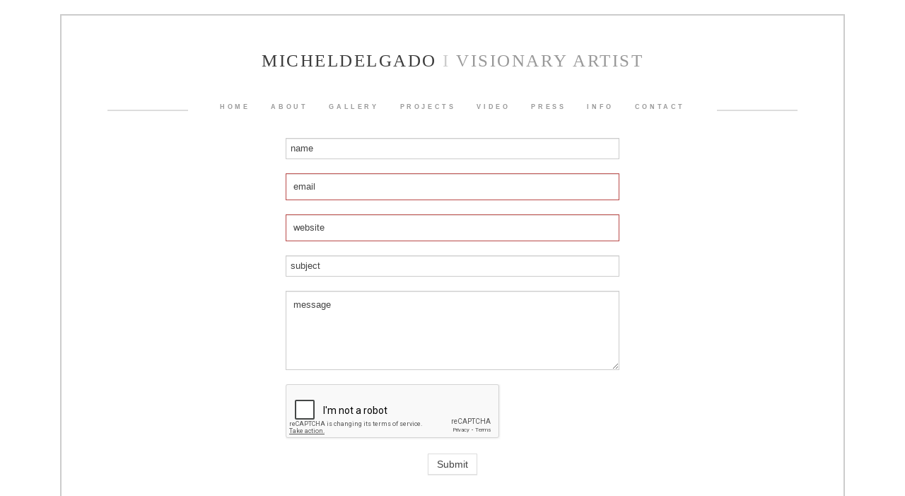

--- FILE ---
content_type: text/html; charset=UTF-8
request_url: https://micheldelgado.com/contactme/
body_size: 12149
content:
<!DOCTYPE html>
<!--[if IE 7]> <html class="ie7 oldie" lang="en" dir="ltr" lang="en-US" prefix="og: https://ogp.me/ns#"> <![endif]-->
<!--[if IE 8]> <html class="ie8 oldie" lang="en" dir="ltr" lang="en-US" prefix="og: https://ogp.me/ns#"> <![endif]-->
<!--[if IE 9]> <html class="ie9" lang="en" dir="ltr" lang="en-US" prefix="og: https://ogp.me/ns#"> <![endif]-->
<!--[if gt IE 9]><!--> <html lang="en" dir="ltr" lang="en-US" prefix="og: https://ogp.me/ns#"> <!--<![endif]-->
<head>
    <meta charset="UTF-8" />
    <meta name="viewport" content="width=device-width, initial-scale=1, maximum-scale=1, user-scalable=no" />
    <meta http-equiv="X-UA-Compatible" content="IE=edge">

    

    <link rel="profile" href="http://gmpg.org/xfn/11" />
    <link rel="pingback" href="https://micheldelgado.com/xmlrpc.php" />
    
    <link href="/home/u580416644/domains/micheldelgado.com/public_html/wp-content/themes/reboot/images/icon.png" rel="icon" />
    <link href="/home/u580416644/domains/micheldelgado.com/public_html/wp-content/themes/reboot/images/icon.png" rel="apple-touch-icon-precomposed" />
	

    <!--[if lt IE 9]>
    <script src="https://micheldelgado.com/wp-content/themes/reboot/js/html5.js" type="text/javascript"></script>
    <![endif]-->
    
    <script src="//ajax.googleapis.com/ajax/libs/webfont/1.4.7/webfont.js"></script>
    <script>
      WebFont.load({
        google: {
          families: ['Lato', 'Source Sans Pro']
        }
      });
    </script>

    
		<!-- All in One SEO 4.6.7.1 - aioseo.com -->
		<title>Contact Me | MICHEL DELGADO</title>
		<meta name="robots" content="max-image-preview:large" />
		<link rel="canonical" href="https://micheldelgado.com/contactme/" />
		<meta name="generator" content="All in One SEO (AIOSEO) 4.6.7.1" />
		<meta property="og:locale" content="en_US" />
		<meta property="og:site_name" content="MICHEL DELGADO" />
		<meta property="og:type" content="article" />
		<meta property="og:title" content="Contact Me | MICHEL DELGADO" />
		<meta property="og:url" content="https://micheldelgado.com/contactme/" />
		<meta property="fb:admins" content="191154080968219" />
		<meta property="og:image" content="https://micheldelgado.com/wp-content/uploads/2015/11/No-One-Stays-Behind-2-300x150.jpg" />
		<meta property="og:image:secure_url" content="https://micheldelgado.com/wp-content/uploads/2015/11/No-One-Stays-Behind-2-300x150.jpg" />
		<meta property="article:published_time" content="2015-05-24T17:28:29+00:00" />
		<meta property="article:modified_time" content="2015-06-29T16:33:10+00:00" />
		<meta name="twitter:card" content="summary" />
		<meta name="twitter:title" content="Contact Me | MICHEL DELGADO" />
		<meta name="twitter:image" content="http://micheldelgado.com/wp-content/uploads/2015/11/No-One-Stays-Behind-2-300x150.jpg" />
		<script type="application/ld+json" class="aioseo-schema">
			{"@context":"https:\/\/schema.org","@graph":[{"@type":"BreadcrumbList","@id":"https:\/\/micheldelgado.com\/contactme\/#breadcrumblist","itemListElement":[{"@type":"ListItem","@id":"https:\/\/micheldelgado.com\/#listItem","position":1,"name":"Home","item":"https:\/\/micheldelgado.com\/","nextItem":"https:\/\/micheldelgado.com\/contactme\/#listItem"},{"@type":"ListItem","@id":"https:\/\/micheldelgado.com\/contactme\/#listItem","position":2,"name":"Contact Me","previousItem":"https:\/\/micheldelgado.com\/#listItem"}]},{"@type":"Organization","@id":"https:\/\/micheldelgado.com\/#organization","name":"MICHEL DELGADO","description":"VISIONARY ARTIST","url":"https:\/\/micheldelgado.com\/"},{"@type":"WebPage","@id":"https:\/\/micheldelgado.com\/contactme\/#webpage","url":"https:\/\/micheldelgado.com\/contactme\/","name":"Contact Me | MICHEL DELGADO","inLanguage":"en-US","isPartOf":{"@id":"https:\/\/micheldelgado.com\/#website"},"breadcrumb":{"@id":"https:\/\/micheldelgado.com\/contactme\/#breadcrumblist"},"datePublished":"2015-05-24T17:28:29+00:00","dateModified":"2015-06-29T16:33:10+00:00"},{"@type":"WebSite","@id":"https:\/\/micheldelgado.com\/#website","url":"https:\/\/micheldelgado.com\/","name":"MICHEL DELGADO","description":"VISIONARY ARTIST","inLanguage":"en-US","publisher":{"@id":"https:\/\/micheldelgado.com\/#organization"}}]}
		</script>
		<!-- All in One SEO -->

<script type="text/javascript">
/* <![CDATA[ */
window._wpemojiSettings = {"baseUrl":"https:\/\/s.w.org\/images\/core\/emoji\/15.0.3\/72x72\/","ext":".png","svgUrl":"https:\/\/s.w.org\/images\/core\/emoji\/15.0.3\/svg\/","svgExt":".svg","source":{"concatemoji":"https:\/\/micheldelgado.com\/wp-includes\/js\/wp-emoji-release.min.js?ver=6.5.5"}};
/*! This file is auto-generated */
!function(i,n){var o,s,e;function c(e){try{var t={supportTests:e,timestamp:(new Date).valueOf()};sessionStorage.setItem(o,JSON.stringify(t))}catch(e){}}function p(e,t,n){e.clearRect(0,0,e.canvas.width,e.canvas.height),e.fillText(t,0,0);var t=new Uint32Array(e.getImageData(0,0,e.canvas.width,e.canvas.height).data),r=(e.clearRect(0,0,e.canvas.width,e.canvas.height),e.fillText(n,0,0),new Uint32Array(e.getImageData(0,0,e.canvas.width,e.canvas.height).data));return t.every(function(e,t){return e===r[t]})}function u(e,t,n){switch(t){case"flag":return n(e,"\ud83c\udff3\ufe0f\u200d\u26a7\ufe0f","\ud83c\udff3\ufe0f\u200b\u26a7\ufe0f")?!1:!n(e,"\ud83c\uddfa\ud83c\uddf3","\ud83c\uddfa\u200b\ud83c\uddf3")&&!n(e,"\ud83c\udff4\udb40\udc67\udb40\udc62\udb40\udc65\udb40\udc6e\udb40\udc67\udb40\udc7f","\ud83c\udff4\u200b\udb40\udc67\u200b\udb40\udc62\u200b\udb40\udc65\u200b\udb40\udc6e\u200b\udb40\udc67\u200b\udb40\udc7f");case"emoji":return!n(e,"\ud83d\udc26\u200d\u2b1b","\ud83d\udc26\u200b\u2b1b")}return!1}function f(e,t,n){var r="undefined"!=typeof WorkerGlobalScope&&self instanceof WorkerGlobalScope?new OffscreenCanvas(300,150):i.createElement("canvas"),a=r.getContext("2d",{willReadFrequently:!0}),o=(a.textBaseline="top",a.font="600 32px Arial",{});return e.forEach(function(e){o[e]=t(a,e,n)}),o}function t(e){var t=i.createElement("script");t.src=e,t.defer=!0,i.head.appendChild(t)}"undefined"!=typeof Promise&&(o="wpEmojiSettingsSupports",s=["flag","emoji"],n.supports={everything:!0,everythingExceptFlag:!0},e=new Promise(function(e){i.addEventListener("DOMContentLoaded",e,{once:!0})}),new Promise(function(t){var n=function(){try{var e=JSON.parse(sessionStorage.getItem(o));if("object"==typeof e&&"number"==typeof e.timestamp&&(new Date).valueOf()<e.timestamp+604800&&"object"==typeof e.supportTests)return e.supportTests}catch(e){}return null}();if(!n){if("undefined"!=typeof Worker&&"undefined"!=typeof OffscreenCanvas&&"undefined"!=typeof URL&&URL.createObjectURL&&"undefined"!=typeof Blob)try{var e="postMessage("+f.toString()+"("+[JSON.stringify(s),u.toString(),p.toString()].join(",")+"));",r=new Blob([e],{type:"text/javascript"}),a=new Worker(URL.createObjectURL(r),{name:"wpTestEmojiSupports"});return void(a.onmessage=function(e){c(n=e.data),a.terminate(),t(n)})}catch(e){}c(n=f(s,u,p))}t(n)}).then(function(e){for(var t in e)n.supports[t]=e[t],n.supports.everything=n.supports.everything&&n.supports[t],"flag"!==t&&(n.supports.everythingExceptFlag=n.supports.everythingExceptFlag&&n.supports[t]);n.supports.everythingExceptFlag=n.supports.everythingExceptFlag&&!n.supports.flag,n.DOMReady=!1,n.readyCallback=function(){n.DOMReady=!0}}).then(function(){return e}).then(function(){var e;n.supports.everything||(n.readyCallback(),(e=n.source||{}).concatemoji?t(e.concatemoji):e.wpemoji&&e.twemoji&&(t(e.twemoji),t(e.wpemoji)))}))}((window,document),window._wpemojiSettings);
/* ]]> */
</script>

<link rel='stylesheet' id='formidable-css' href='https://micheldelgado.com/wp-content/plugins/formidable/css/formidableforms.css?ver=7231935' type='text/css' media='all' />
<style id='wp-emoji-styles-inline-css' type='text/css'>

	img.wp-smiley, img.emoji {
		display: inline !important;
		border: none !important;
		box-shadow: none !important;
		height: 1em !important;
		width: 1em !important;
		margin: 0 0.07em !important;
		vertical-align: -0.1em !important;
		background: none !important;
		padding: 0 !important;
	}
</style>
<link rel='stylesheet' id='wp-block-library-css' href='https://micheldelgado.com/wp-includes/css/dist/block-library/style.min.css?ver=6.5.5' type='text/css' media='all' />
<style id='classic-theme-styles-inline-css' type='text/css'>
/*! This file is auto-generated */
.wp-block-button__link{color:#fff;background-color:#32373c;border-radius:9999px;box-shadow:none;text-decoration:none;padding:calc(.667em + 2px) calc(1.333em + 2px);font-size:1.125em}.wp-block-file__button{background:#32373c;color:#fff;text-decoration:none}
</style>
<style id='global-styles-inline-css' type='text/css'>
body{--wp--preset--color--black: #000000;--wp--preset--color--cyan-bluish-gray: #abb8c3;--wp--preset--color--white: #ffffff;--wp--preset--color--pale-pink: #f78da7;--wp--preset--color--vivid-red: #cf2e2e;--wp--preset--color--luminous-vivid-orange: #ff6900;--wp--preset--color--luminous-vivid-amber: #fcb900;--wp--preset--color--light-green-cyan: #7bdcb5;--wp--preset--color--vivid-green-cyan: #00d084;--wp--preset--color--pale-cyan-blue: #8ed1fc;--wp--preset--color--vivid-cyan-blue: #0693e3;--wp--preset--color--vivid-purple: #9b51e0;--wp--preset--gradient--vivid-cyan-blue-to-vivid-purple: linear-gradient(135deg,rgba(6,147,227,1) 0%,rgb(155,81,224) 100%);--wp--preset--gradient--light-green-cyan-to-vivid-green-cyan: linear-gradient(135deg,rgb(122,220,180) 0%,rgb(0,208,130) 100%);--wp--preset--gradient--luminous-vivid-amber-to-luminous-vivid-orange: linear-gradient(135deg,rgba(252,185,0,1) 0%,rgba(255,105,0,1) 100%);--wp--preset--gradient--luminous-vivid-orange-to-vivid-red: linear-gradient(135deg,rgba(255,105,0,1) 0%,rgb(207,46,46) 100%);--wp--preset--gradient--very-light-gray-to-cyan-bluish-gray: linear-gradient(135deg,rgb(238,238,238) 0%,rgb(169,184,195) 100%);--wp--preset--gradient--cool-to-warm-spectrum: linear-gradient(135deg,rgb(74,234,220) 0%,rgb(151,120,209) 20%,rgb(207,42,186) 40%,rgb(238,44,130) 60%,rgb(251,105,98) 80%,rgb(254,248,76) 100%);--wp--preset--gradient--blush-light-purple: linear-gradient(135deg,rgb(255,206,236) 0%,rgb(152,150,240) 100%);--wp--preset--gradient--blush-bordeaux: linear-gradient(135deg,rgb(254,205,165) 0%,rgb(254,45,45) 50%,rgb(107,0,62) 100%);--wp--preset--gradient--luminous-dusk: linear-gradient(135deg,rgb(255,203,112) 0%,rgb(199,81,192) 50%,rgb(65,88,208) 100%);--wp--preset--gradient--pale-ocean: linear-gradient(135deg,rgb(255,245,203) 0%,rgb(182,227,212) 50%,rgb(51,167,181) 100%);--wp--preset--gradient--electric-grass: linear-gradient(135deg,rgb(202,248,128) 0%,rgb(113,206,126) 100%);--wp--preset--gradient--midnight: linear-gradient(135deg,rgb(2,3,129) 0%,rgb(40,116,252) 100%);--wp--preset--font-size--small: 13px;--wp--preset--font-size--medium: 20px;--wp--preset--font-size--large: 36px;--wp--preset--font-size--x-large: 42px;--wp--preset--spacing--20: 0.44rem;--wp--preset--spacing--30: 0.67rem;--wp--preset--spacing--40: 1rem;--wp--preset--spacing--50: 1.5rem;--wp--preset--spacing--60: 2.25rem;--wp--preset--spacing--70: 3.38rem;--wp--preset--spacing--80: 5.06rem;--wp--preset--shadow--natural: 6px 6px 9px rgba(0, 0, 0, 0.2);--wp--preset--shadow--deep: 12px 12px 50px rgba(0, 0, 0, 0.4);--wp--preset--shadow--sharp: 6px 6px 0px rgba(0, 0, 0, 0.2);--wp--preset--shadow--outlined: 6px 6px 0px -3px rgba(255, 255, 255, 1), 6px 6px rgba(0, 0, 0, 1);--wp--preset--shadow--crisp: 6px 6px 0px rgba(0, 0, 0, 1);}:where(.is-layout-flex){gap: 0.5em;}:where(.is-layout-grid){gap: 0.5em;}body .is-layout-flex{display: flex;}body .is-layout-flex{flex-wrap: wrap;align-items: center;}body .is-layout-flex > *{margin: 0;}body .is-layout-grid{display: grid;}body .is-layout-grid > *{margin: 0;}:where(.wp-block-columns.is-layout-flex){gap: 2em;}:where(.wp-block-columns.is-layout-grid){gap: 2em;}:where(.wp-block-post-template.is-layout-flex){gap: 1.25em;}:where(.wp-block-post-template.is-layout-grid){gap: 1.25em;}.has-black-color{color: var(--wp--preset--color--black) !important;}.has-cyan-bluish-gray-color{color: var(--wp--preset--color--cyan-bluish-gray) !important;}.has-white-color{color: var(--wp--preset--color--white) !important;}.has-pale-pink-color{color: var(--wp--preset--color--pale-pink) !important;}.has-vivid-red-color{color: var(--wp--preset--color--vivid-red) !important;}.has-luminous-vivid-orange-color{color: var(--wp--preset--color--luminous-vivid-orange) !important;}.has-luminous-vivid-amber-color{color: var(--wp--preset--color--luminous-vivid-amber) !important;}.has-light-green-cyan-color{color: var(--wp--preset--color--light-green-cyan) !important;}.has-vivid-green-cyan-color{color: var(--wp--preset--color--vivid-green-cyan) !important;}.has-pale-cyan-blue-color{color: var(--wp--preset--color--pale-cyan-blue) !important;}.has-vivid-cyan-blue-color{color: var(--wp--preset--color--vivid-cyan-blue) !important;}.has-vivid-purple-color{color: var(--wp--preset--color--vivid-purple) !important;}.has-black-background-color{background-color: var(--wp--preset--color--black) !important;}.has-cyan-bluish-gray-background-color{background-color: var(--wp--preset--color--cyan-bluish-gray) !important;}.has-white-background-color{background-color: var(--wp--preset--color--white) !important;}.has-pale-pink-background-color{background-color: var(--wp--preset--color--pale-pink) !important;}.has-vivid-red-background-color{background-color: var(--wp--preset--color--vivid-red) !important;}.has-luminous-vivid-orange-background-color{background-color: var(--wp--preset--color--luminous-vivid-orange) !important;}.has-luminous-vivid-amber-background-color{background-color: var(--wp--preset--color--luminous-vivid-amber) !important;}.has-light-green-cyan-background-color{background-color: var(--wp--preset--color--light-green-cyan) !important;}.has-vivid-green-cyan-background-color{background-color: var(--wp--preset--color--vivid-green-cyan) !important;}.has-pale-cyan-blue-background-color{background-color: var(--wp--preset--color--pale-cyan-blue) !important;}.has-vivid-cyan-blue-background-color{background-color: var(--wp--preset--color--vivid-cyan-blue) !important;}.has-vivid-purple-background-color{background-color: var(--wp--preset--color--vivid-purple) !important;}.has-black-border-color{border-color: var(--wp--preset--color--black) !important;}.has-cyan-bluish-gray-border-color{border-color: var(--wp--preset--color--cyan-bluish-gray) !important;}.has-white-border-color{border-color: var(--wp--preset--color--white) !important;}.has-pale-pink-border-color{border-color: var(--wp--preset--color--pale-pink) !important;}.has-vivid-red-border-color{border-color: var(--wp--preset--color--vivid-red) !important;}.has-luminous-vivid-orange-border-color{border-color: var(--wp--preset--color--luminous-vivid-orange) !important;}.has-luminous-vivid-amber-border-color{border-color: var(--wp--preset--color--luminous-vivid-amber) !important;}.has-light-green-cyan-border-color{border-color: var(--wp--preset--color--light-green-cyan) !important;}.has-vivid-green-cyan-border-color{border-color: var(--wp--preset--color--vivid-green-cyan) !important;}.has-pale-cyan-blue-border-color{border-color: var(--wp--preset--color--pale-cyan-blue) !important;}.has-vivid-cyan-blue-border-color{border-color: var(--wp--preset--color--vivid-cyan-blue) !important;}.has-vivid-purple-border-color{border-color: var(--wp--preset--color--vivid-purple) !important;}.has-vivid-cyan-blue-to-vivid-purple-gradient-background{background: var(--wp--preset--gradient--vivid-cyan-blue-to-vivid-purple) !important;}.has-light-green-cyan-to-vivid-green-cyan-gradient-background{background: var(--wp--preset--gradient--light-green-cyan-to-vivid-green-cyan) !important;}.has-luminous-vivid-amber-to-luminous-vivid-orange-gradient-background{background: var(--wp--preset--gradient--luminous-vivid-amber-to-luminous-vivid-orange) !important;}.has-luminous-vivid-orange-to-vivid-red-gradient-background{background: var(--wp--preset--gradient--luminous-vivid-orange-to-vivid-red) !important;}.has-very-light-gray-to-cyan-bluish-gray-gradient-background{background: var(--wp--preset--gradient--very-light-gray-to-cyan-bluish-gray) !important;}.has-cool-to-warm-spectrum-gradient-background{background: var(--wp--preset--gradient--cool-to-warm-spectrum) !important;}.has-blush-light-purple-gradient-background{background: var(--wp--preset--gradient--blush-light-purple) !important;}.has-blush-bordeaux-gradient-background{background: var(--wp--preset--gradient--blush-bordeaux) !important;}.has-luminous-dusk-gradient-background{background: var(--wp--preset--gradient--luminous-dusk) !important;}.has-pale-ocean-gradient-background{background: var(--wp--preset--gradient--pale-ocean) !important;}.has-electric-grass-gradient-background{background: var(--wp--preset--gradient--electric-grass) !important;}.has-midnight-gradient-background{background: var(--wp--preset--gradient--midnight) !important;}.has-small-font-size{font-size: var(--wp--preset--font-size--small) !important;}.has-medium-font-size{font-size: var(--wp--preset--font-size--medium) !important;}.has-large-font-size{font-size: var(--wp--preset--font-size--large) !important;}.has-x-large-font-size{font-size: var(--wp--preset--font-size--x-large) !important;}
.wp-block-navigation a:where(:not(.wp-element-button)){color: inherit;}
:where(.wp-block-post-template.is-layout-flex){gap: 1.25em;}:where(.wp-block-post-template.is-layout-grid){gap: 1.25em;}
:where(.wp-block-columns.is-layout-flex){gap: 2em;}:where(.wp-block-columns.is-layout-grid){gap: 2em;}
.wp-block-pullquote{font-size: 1.5em;line-height: 1.6;}
</style>
<link rel='stylesheet' id='js_composer_front-css' href='https://micheldelgado.com/wp-content/plugins/js_composer/assets/css/js_composer.min.css?ver=7.7.2' type='text/css' media='all' />
<link rel='stylesheet' id='vc_front_style-css' href='https://micheldelgado.com/wp-content/plugins/seventhw_vc_extended/assets/frontend.css?ver=6.5.5' type='text/css' media='all' />
<link rel='stylesheet' id='compiled-css-css' href='https://micheldelgado.com/wp-content/uploads/reboot-style.css?ver=6.5.5' type='text/css' media='all' />
<link rel='stylesheet' id='custom-css-css' href='https://micheldelgado.com/wp-content/themes/reboot/css/custom.css?ver=6.5.5' type='text/css' media='all' />
<style id='custom-css-inline-css' type='text/css'>
main_text_color
main_text_colormain_heading_color
</style>
<link rel='stylesheet' id='sib-front-css-css' href='https://micheldelgado.com/wp-content/plugins/mailin/css/mailin-front.css?ver=6.5.5' type='text/css' media='all' />
<script type="text/javascript" src="https://micheldelgado.com/wp-includes/js/jquery/jquery.min.js?ver=3.7.1" id="jquery-core-js"></script>
<script type="text/javascript" src="https://micheldelgado.com/wp-includes/js/jquery/jquery-migrate.min.js?ver=3.4.1" id="jquery-migrate-js"></script>
<script type="text/javascript" id="sib-front-js-js-extra">
/* <![CDATA[ */
var sibErrMsg = {"invalidMail":"Please fill out valid email address","requiredField":"Please fill out required fields","invalidDateFormat":"Please fill out valid date format","invalidSMSFormat":"Please fill out valid phone number"};
var ajax_sib_front_object = {"ajax_url":"https:\/\/micheldelgado.com\/wp-admin\/admin-ajax.php","ajax_nonce":"1fe95a2201","flag_url":"https:\/\/micheldelgado.com\/wp-content\/plugins\/mailin\/img\/flags\/"};
/* ]]> */
</script>
<script type="text/javascript" src="https://micheldelgado.com/wp-content/plugins/mailin/js/mailin-front.js?ver=1721183498" id="sib-front-js-js"></script>
<script></script><link rel="https://api.w.org/" href="https://micheldelgado.com/wp-json/" /><link rel="alternate" type="application/json" href="https://micheldelgado.com/wp-json/wp/v2/pages/46" /><link rel="EditURI" type="application/rsd+xml" title="RSD" href="https://micheldelgado.com/xmlrpc.php?rsd" />
<link rel='shortlink' href='https://micheldelgado.com/?p=46' />
<link rel="alternate" type="application/json+oembed" href="https://micheldelgado.com/wp-json/oembed/1.0/embed?url=https%3A%2F%2Fmicheldelgado.com%2Fcontactme%2F" />
<link rel="alternate" type="text/xml+oembed" href="https://micheldelgado.com/wp-json/oembed/1.0/embed?url=https%3A%2F%2Fmicheldelgado.com%2Fcontactme%2F&#038;format=xml" />
<style type="text/css">
			.wpsdc-drop-cap {
				float : left;				
				padding : 0.25em 0.05em 0.25em 0;				
				font-size : 5em;
				line-height : 0.4em;color : #999999;}
		</style><script>document.documentElement.className += " js";</script>
<style type="text/css">.recentcomments a{display:inline !important;padding:0 !important;margin:0 !important;}</style><meta name="generator" content="Powered by WPBakery Page Builder - drag and drop page builder for WordPress."/>
<meta name="generator" content="Powered by Slider Revolution 6.5.8 - responsive, Mobile-Friendly Slider Plugin for WordPress with comfortable drag and drop interface." />
<link rel="icon" href="https://micheldelgado.com/wp-content/uploads/2022/11/cropped-Screen-Shot-2022-11-19-at-2.01.42-PM-32x32.png" sizes="32x32" />
<link rel="icon" href="https://micheldelgado.com/wp-content/uploads/2022/11/cropped-Screen-Shot-2022-11-19-at-2.01.42-PM-192x192.png" sizes="192x192" />
<link rel="apple-touch-icon" href="https://micheldelgado.com/wp-content/uploads/2022/11/cropped-Screen-Shot-2022-11-19-at-2.01.42-PM-180x180.png" />
<meta name="msapplication-TileImage" content="https://micheldelgado.com/wp-content/uploads/2022/11/cropped-Screen-Shot-2022-11-19-at-2.01.42-PM-270x270.png" />
<script type="text/javascript">function setREVStartSize(e){
			//window.requestAnimationFrame(function() {				 
				window.RSIW = window.RSIW===undefined ? window.innerWidth : window.RSIW;	
				window.RSIH = window.RSIH===undefined ? window.innerHeight : window.RSIH;	
				try {								
					var pw = document.getElementById(e.c).parentNode.offsetWidth,
						newh;
					pw = pw===0 || isNaN(pw) ? window.RSIW : pw;
					e.tabw = e.tabw===undefined ? 0 : parseInt(e.tabw);
					e.thumbw = e.thumbw===undefined ? 0 : parseInt(e.thumbw);
					e.tabh = e.tabh===undefined ? 0 : parseInt(e.tabh);
					e.thumbh = e.thumbh===undefined ? 0 : parseInt(e.thumbh);
					e.tabhide = e.tabhide===undefined ? 0 : parseInt(e.tabhide);
					e.thumbhide = e.thumbhide===undefined ? 0 : parseInt(e.thumbhide);
					e.mh = e.mh===undefined || e.mh=="" || e.mh==="auto" ? 0 : parseInt(e.mh,0);		
					if(e.layout==="fullscreen" || e.l==="fullscreen") 						
						newh = Math.max(e.mh,window.RSIH);					
					else{					
						e.gw = Array.isArray(e.gw) ? e.gw : [e.gw];
						for (var i in e.rl) if (e.gw[i]===undefined || e.gw[i]===0) e.gw[i] = e.gw[i-1];					
						e.gh = e.el===undefined || e.el==="" || (Array.isArray(e.el) && e.el.length==0)? e.gh : e.el;
						e.gh = Array.isArray(e.gh) ? e.gh : [e.gh];
						for (var i in e.rl) if (e.gh[i]===undefined || e.gh[i]===0) e.gh[i] = e.gh[i-1];
											
						var nl = new Array(e.rl.length),
							ix = 0,						
							sl;					
						e.tabw = e.tabhide>=pw ? 0 : e.tabw;
						e.thumbw = e.thumbhide>=pw ? 0 : e.thumbw;
						e.tabh = e.tabhide>=pw ? 0 : e.tabh;
						e.thumbh = e.thumbhide>=pw ? 0 : e.thumbh;					
						for (var i in e.rl) nl[i] = e.rl[i]<window.RSIW ? 0 : e.rl[i];
						sl = nl[0];									
						for (var i in nl) if (sl>nl[i] && nl[i]>0) { sl = nl[i]; ix=i;}															
						var m = pw>(e.gw[ix]+e.tabw+e.thumbw) ? 1 : (pw-(e.tabw+e.thumbw)) / (e.gw[ix]);					
						newh =  (e.gh[ix] * m) + (e.tabh + e.thumbh);
					}
					var el = document.getElementById(e.c);
					if (el!==null && el) el.style.height = newh+"px";					
					el = document.getElementById(e.c+"_wrapper");
					if (el!==null && el) {
						el.style.height = newh+"px";
						el.style.display = "block";
					}
				} catch(e){
					console.log("Failure at Presize of Slider:" + e)
				}					   
			//});
		  };</script>
		<style type="text/css" id="wp-custom-css">
			


		</style>
		<noscript><style> .wpb_animate_when_almost_visible { opacity: 1; }</style></noscript></head>
<body class="page-template-default page page-id-46 wpb-js-composer js-comp-ver-7.7.2 vc_responsive">


    <div id="canvas">




<header>
    
    <div class="wpb-content-wrapper"><div class="vc_row wpb_row vc_row-fluid"><div class="wpb_column vc_column_container vc_col-sm-12"><div class="vc_column-inner"><div class="wpb_wrapper">
	<div class="wpb_text_column wpb_content_element vc_custom_1435063963446 delogo display_mobile" >
		<div class="wpb_wrapper">
			<h1 style="text-align: center;"><span style="color: #3d3d3d;"><strong>MICHEL</strong>DELGADO<br />
</span><span style="color: #999999;">Visionary Artist</span></h1>

		</div>
	</div>

	<div class="wpb_text_column wpb_content_element delogo display_desktop" >
		<div class="wpb_wrapper">
			<h1 style="text-align: center;"><span style="color: #3d3d3d;"><strong>MICHEL</strong>DELGADO</span> <span style="color: #999999;"><span style="color: #cccccc;">i</span> Visionary Artist</span></h1>

		</div>
	</div>
<div class="collapse navbar-collapse flush-both center-block" id="bs-example-navbar-collapse-1"><ul id="menu-main-menu" class="nav navbar-nav pull-right"><li id="menu-item-72" class="menu-item menu-item-type-post_type menu-item-object-page menu-item-home menu-item-72"><a title="Home" href="https://micheldelgado.com/">Home</a></li>
<li id="menu-item-151" class="menu-item menu-item-type-post_type menu-item-object-page menu-item-151"><a title="About" href="https://micheldelgado.com/about/">About</a></li>
<li id="menu-item-75" class="menu-item menu-item-type-post_type menu-item-object-page menu-item-75"><a title="Gallery" href="https://micheldelgado.com/gallery/">Gallery</a></li>
<li id="menu-item-513" class="menu-item menu-item-type-post_type menu-item-object-page menu-item-513"><a title="Projects" href="https://micheldelgado.com/projects/">Projects</a></li>
<li id="menu-item-178" class="menu-item menu-item-type-post_type menu-item-object-page menu-item-178"><a title="Video" href="https://micheldelgado.com/video/">Video</a></li>
<li id="menu-item-605" class="menu-item menu-item-type-post_type menu-item-object-page menu-item-605"><a title="Press" href="https://micheldelgado.com/press/">Press</a></li>
<li id="menu-item-357" class="menu-item menu-item-type-post_type menu-item-object-page menu-item-357"><a title="Info" href="https://micheldelgado.com/info/">Info</a></li>
<li id="menu-item-196" class="menu-item menu-item-type-post_type menu-item-object-page current-menu-item page_item page-item-46 current_page_item menu-item-196 active"><a title="Contact" href="https://micheldelgado.com/contactme/">Contact</a></li>
</ul><div class="page-divider"></div></div></div></div></div></div>
</div><style type="text/css" data-type="vc_custom-css">.vc_custom_1435063963446{margin-top: 40px !important;border-bottom-width: 20px !important;}</style>    
</header>

<div class="container">
        <div class="row">
                            <div class="wpb-content-wrapper"><div class="vc_container container"><div class="vc_row wpb_row vc_row-fluid"><div class="wpb_column vc_column_container vc_col-sm-3"><div class="vc_column-inner"><div class="wpb_wrapper"></div></div></div><div class="wpb_column vc_column_container vc_col-sm-6"><div class="vc_column-inner"><div class="wpb_wrapper">
	<div class="wpb_text_column wpb_content_element contactme" >
		<div class="wpb_wrapper">
			<p style="text-align: center;"><div class="frm_forms  with_frm_style frm_style_formidable-style" id="frm_form_2_container" >
<form enctype="multipart/form-data" method="post" class="frm-show-form  frm_pro_form " id="form_contact2"  >
<div class="frm_form_fields ">
<fieldset>

<div class="frm_fields_container">
<input type="hidden" name="frm_action" value="create" />
<input type="hidden" name="form_id" value="2" />
<input type="hidden" name="frm_hide_fields_2" id="frm_hide_fields_2" value="" />
<input type="hidden" name="form_key" value="contact2" />
<input type="hidden" name="item_meta[0]" value="" />
<input type="hidden" id="frm_submit_entry_2" name="frm_submit_entry_2" value="86273c9d33" /><input type="hidden" name="_wp_http_referer" value="/contactme/" /><div id="frm_field_8_container" class="frm_form_field form-field  frm_required_field frm_none_container frm_full">
    <label for="field_qh4icy2" class="frm_primary_label">Name
        <span class="frm_required">*</span>
    </label>
    <input type="text" id="field_qh4icy2" name="item_meta[8]" value="name"  data-frmval="name" data-reqmsg="Name cannot be blank." aria-required="true" data-invmsg="Name is invalid" aria-invalid="false"  />
    
    
</div>
<div id="frm_field_10_container" class="frm_form_field form-field  frm_required_field frm_none_container frm_full">
    <label for="field_29yf4d2" class="frm_primary_label">Email
        <span class="frm_required">*</span>
    </label>
    <input type="email" id="field_29yf4d2" name="item_meta[10]" value="email"  data-frmval="email" data-reqmsg="Email cannot be blank." aria-required="true" data-invmsg="Please enter a valid email address" aria-invalid="false"  />
    
    
</div>
<div id="frm_field_11_container" class="frm_form_field form-field  frm_none_container frm_full">
    <label for="field_itt5me2" class="frm_primary_label">Website
        <span class="frm_required"></span>
    </label>
    <input type="url" id="field_itt5me2" name="item_meta[11]" value="website"  data-frmval="website" data-invmsg="Please enter a valid website" aria-invalid="false"  />
    
    
</div>
<div id="frm_field_12_container" class="frm_form_field form-field  frm_none_container frm_full">
    <label for="field_e6lis62" class="frm_primary_label">Subject
        <span class="frm_required"></span>
    </label>
    <input type="text" id="field_e6lis62" name="item_meta[12]" value="subject"  data-frmval="subject" data-invmsg="Subject is invalid" aria-invalid="false"  />
    
    
</div>
<div id="frm_field_13_container" class="frm_form_field form-field  frm_none_container frm_full">
    <label for="field_9jv0r12" class="frm_primary_label">Message
        <span class="frm_required"></span>
    </label>
    <textarea name="item_meta[13]" id="field_9jv0r12" rows="5"  data-frmval="message" data-invmsg="Message is invalid" aria-invalid="false"  >message</textarea>
    
    
</div>
<div id="frm_field_14_container" class="frm_form_field form-field  frm_none_container">
    <label for="g-recaptcha-response" class="frm_primary_label">Captcha
        <span class="frm_required"></span>
    </label>
    <div  id="field_62n6q32" class="g-recaptcha" data-sitekey="6LeD1G4UAAAAAMxp2mMbUDyggVG1uV9rEc2xKZ8i" data-size="normal" data-theme="light"></div>
    
    
</div>
	<input type="hidden" name="item_key" value="" />
	<input name="frm_state" type="hidden" value="Q9pDUk7VSvrVTBEqs9yaoXqJ/g3bm8NRUlYne90IPVk=" /><div class="frm_submit">

<input type="submit" value="Submit"  class="frm_final_submit" formnovalidate="formnovalidate" />
<img decoding="async" class="frm_ajax_loading" src="https://micheldelgado.com/wp-content/plugins/formidable/images/ajax_loader.gif" alt="Sending" style="visibility:hidden;" />

</div></div>
</fieldset>
</div>
</form>
</div>

		</div>
	</div>
</div></div></div><div class="wpb_column vc_column_container vc_col-sm-3"><div class="vc_column-inner"><div class="wpb_wrapper"></div></div></div></div></div>
</div>                    </div>
</div>

<footer>

    <div class="wpb-content-wrapper"><div class="vc_row wpb_row vc_row-fluid socialfooter vc_custom_1435719448341"><div class="wpb_column vc_column_container vc_col-sm-12"><div class="vc_column-inner"><div class="wpb_wrapper"><div class="vc_row wpb_row vc_inner vc_row-fluid socialbox vc_custom_1435631774893"><div class="wpb_column vc_column_container vc_col-sm-3"><div class="vc_column-inner"><div class="wpb_wrapper"><div class="vc_icon_element vc_icon_element-outer vc_do_icon vc_icon_element-align-center"><div class="vc_icon_element-inner vc_icon_element-color-black vc_icon_element-size-sm vc_icon_element-style- vc_icon_element-background-color-grey" ><span class="vc_icon_element-icon fab fa-facebook-square" ></span><a class="vc_icon_element-link" href="https://www.facebook.com/MichelDelgadoVisionaryArt"  title="" target="_blank"></a></div></div><div class="vc_icon_element vc_icon_element-outer vc_do_icon vc_icon_element-align-center"><div class="vc_icon_element-inner vc_icon_element-color-black vc_icon_element-size-sm vc_icon_element-style- vc_icon_element-background-color-grey" ><span class="vc_icon_element-icon fab fa-instagram" ></span><a class="vc_icon_element-link" href="https://www.instagram.com/micheldelgadoart/"  title="" target="_blank"></a></div></div></div></div></div><div class="wpb_column vc_column_container vc_col-sm-9"><div class="vc_column-inner"><div class="wpb_wrapper">
	<div class="wpb_text_column wpb_content_element chimpform" >
		<div class="wpb_wrapper">
			<p style="text-align: center;"><a href="https://lp.constantcontactpages.com/sl/qTZQZi2" target="_blank" rel="noopener">Join the newsletter</a></p>

		</div>
	</div>
</div></div></div></div></div></div></div></div><div id="footfooter" class="vc_row wpb_row vc_row-fluid vc_custom_1452722681255 vc_row-has-fill"><div class="wpb_column vc_column_container vc_col-sm-12"><div class="vc_column-inner vc_custom_1435592633110"><div class="wpb_wrapper">
	<div class="wpb_text_column wpb_content_element" >
		<div class="wpb_wrapper">
			<p style="text-align: center;">Michel Delgado © all right reserved | <a href="http://7thw.com/web-design" target="_blank" rel="noopener">web design</a> by <a href="http://7thw.com" target="_blank" rel="noopener">7thw</a></p>

		</div>
	</div>
</div></div></div></div>
</div><style type="text/css" data-type="vc_custom-css">.vc_custom_1435719448341{margin-top: 100px !important;margin-bottom: 0px !important;padding-bottom: 0px !important;}.vc_custom_1452722681255{margin-top: 0px !important;margin-bottom: 0px !important;border-bottom-width: 0px !important;padding-top: 0px !important;padding-bottom: 0px !important;}.vc_custom_1435631774893{margin-bottom: 0px !important;padding-bottom: 0px !important;}.vc_custom_1435592633110{margin-bottom: 0px !important;padding-bottom: 0px !important;}</style>
</footer>


</div>

		<script type="text/javascript">
			window.RS_MODULES = window.RS_MODULES || {};
			window.RS_MODULES.modules = window.RS_MODULES.modules || {};
			window.RS_MODULES.waiting = window.RS_MODULES.waiting || [];
			window.RS_MODULES.defered = true;
			window.RS_MODULES.moduleWaiting = window.RS_MODULES.moduleWaiting || {};
			window.RS_MODULES.type = 'compiled';
		</script>
		<link rel='stylesheet' id='vc_font_awesome_5_shims-css' href='https://micheldelgado.com/wp-content/plugins/js_composer/assets/lib/vendor/node_modules/@fortawesome/fontawesome-free/css/v4-shims.min.css?ver=7.7.2' type='text/css' media='all' />
<link rel='stylesheet' id='vc_font_awesome_5-css' href='https://micheldelgado.com/wp-content/plugins/js_composer/assets/lib/vendor/node_modules/@fortawesome/fontawesome-free/css/all.min.css?ver=7.7.2' type='text/css' media='all' />
<link rel='stylesheet' id='rs-plugin-settings-css' href='https://micheldelgado.com/wp-content/plugins/revslider/public/assets/css/rs6.css?ver=6.5.8' type='text/css' media='all' />
<style id='rs-plugin-settings-inline-css' type='text/css'>
.tp-caption a{color:#ff7302;text-shadow:none;-webkit-transition:all 0.2s ease-out;-moz-transition:all 0.2s ease-out;-o-transition:all 0.2s ease-out;-ms-transition:all 0.2s ease-out}.tp-caption a:hover{color:#ffa902}
</style>
<script type="text/javascript" src="https://micheldelgado.com/wp-content/plugins/revslider/public/assets/js/rbtools.min.js?ver=6.5.8" defer async id="tp-tools-js"></script>
<script type="text/javascript" src="https://micheldelgado.com/wp-content/plugins/revslider/public/assets/js/rs6.min.js?ver=6.5.8" defer async id="revmin-js"></script>
<script type="text/javascript" src="https://micheldelgado.com/wp-content/plugins/seventhw_vc_extended/assets/frontend.js?ver=1.0" id="frontend_extend-js"></script>
<script type="text/javascript" id="custom_script-js-extra">
/* <![CDATA[ */
var ajax_object = {"ajax_url":"https:\/\/micheldelgado.com\/wp-admin\/admin-ajax.php"};
/* ]]> */
</script>
<script type="text/javascript" src="https://micheldelgado.com/wp-content/themes/reboot/js/custom.js?ver=1.0" id="custom_script-js"></script>
<script type="text/javascript" src="https://micheldelgado.com/wp-content/themes/reboot/bootstrap/js/bootstrap.min.js?ver=1.0" id="bootstrapjs-js"></script>
<script type="text/javascript" src="https://micheldelgado.com/wp-content/plugins/js_composer/assets/js/dist/js_composer_front.min.js?ver=7.7.2" id="wpb_composer_front_js-js"></script>
<script type="text/javascript" id="formidable-js-extra">
/* <![CDATA[ */
var frm_js = {"ajax_url":"https:\/\/micheldelgado.com\/wp-admin\/admin-ajax.php","images_url":"https:\/\/micheldelgado.com\/wp-content\/plugins\/formidable\/images","loading":"Loading\u2026","remove":"Remove","offset":"4","nonce":"254269b6d1","id":"ID","no_results":"No results match","file_spam":"That file looks like Spam.","calc_error":"There is an error in the calculation in the field with key","empty_fields":"Please complete the preceding required fields before uploading a file.","focus_first_error":"1","include_alert_role":"1","include_resend_email":"1"};
var frm_password_checks = {"eight-char":{"label":"Eight characters minimum","regex":"\/^.{8,}$\/","message":"Passwords require at least 8 characters"},"lowercase":{"label":"One lowercase letter","regex":"#[a-z]+#","message":"Passwords must include at least one lowercase letter"},"uppercase":{"label":"One uppercase letter","regex":"#[A-Z]+#","message":"Passwords must include at least one uppercase letter"},"number":{"label":"One number","regex":"#[0-9]+#","message":"Passwords must include at least one number"},"special-char":{"label":"One special character","regex":"\/(?=.*[^a-zA-Z0-9])\/","message":"Password is invalid"}};
/* ]]> */
</script>
<script type="text/javascript" src="https://micheldelgado.com/wp-content/plugins/formidable-pro/js/frm.min.js?ver=6.11.1" id="formidable-js"></script>
<script type="text/javascript" id="formidable-js-after">
/* <![CDATA[ */
window.frm_js.repeaterRowDeleteConfirmation = "Are you sure you want to delete this row?";
/* ]]> */
</script>
<script type="text/javascript" defer="defer" async="async" src="https://www.google.com/recaptcha/api.js?hl=en&amp;ver=3" id="captcha-api-js"></script>
<script></script><script>
/*<![CDATA[*/
/*]]>*/
</script>
<script> jQuery(function($){ $(".widget_meta a[href='https://micheldelgado.com/comments/feed/']").parent().remove(); }); </script></body>
</html>


<!-- Page cached by LiteSpeed Cache 7.6.2 on 2026-01-15 13:36:22 -->

--- FILE ---
content_type: text/html; charset=utf-8
request_url: https://www.google.com/recaptcha/api2/anchor?ar=1&k=6LeD1G4UAAAAAMxp2mMbUDyggVG1uV9rEc2xKZ8i&co=aHR0cHM6Ly9taWNoZWxkZWxnYWRvLmNvbTo0NDM.&hl=en&v=PoyoqOPhxBO7pBk68S4YbpHZ&theme=light&size=normal&anchor-ms=20000&execute-ms=30000&cb=crw9szyc212h
body_size: 49505
content:
<!DOCTYPE HTML><html dir="ltr" lang="en"><head><meta http-equiv="Content-Type" content="text/html; charset=UTF-8">
<meta http-equiv="X-UA-Compatible" content="IE=edge">
<title>reCAPTCHA</title>
<style type="text/css">
/* cyrillic-ext */
@font-face {
  font-family: 'Roboto';
  font-style: normal;
  font-weight: 400;
  font-stretch: 100%;
  src: url(//fonts.gstatic.com/s/roboto/v48/KFO7CnqEu92Fr1ME7kSn66aGLdTylUAMa3GUBHMdazTgWw.woff2) format('woff2');
  unicode-range: U+0460-052F, U+1C80-1C8A, U+20B4, U+2DE0-2DFF, U+A640-A69F, U+FE2E-FE2F;
}
/* cyrillic */
@font-face {
  font-family: 'Roboto';
  font-style: normal;
  font-weight: 400;
  font-stretch: 100%;
  src: url(//fonts.gstatic.com/s/roboto/v48/KFO7CnqEu92Fr1ME7kSn66aGLdTylUAMa3iUBHMdazTgWw.woff2) format('woff2');
  unicode-range: U+0301, U+0400-045F, U+0490-0491, U+04B0-04B1, U+2116;
}
/* greek-ext */
@font-face {
  font-family: 'Roboto';
  font-style: normal;
  font-weight: 400;
  font-stretch: 100%;
  src: url(//fonts.gstatic.com/s/roboto/v48/KFO7CnqEu92Fr1ME7kSn66aGLdTylUAMa3CUBHMdazTgWw.woff2) format('woff2');
  unicode-range: U+1F00-1FFF;
}
/* greek */
@font-face {
  font-family: 'Roboto';
  font-style: normal;
  font-weight: 400;
  font-stretch: 100%;
  src: url(//fonts.gstatic.com/s/roboto/v48/KFO7CnqEu92Fr1ME7kSn66aGLdTylUAMa3-UBHMdazTgWw.woff2) format('woff2');
  unicode-range: U+0370-0377, U+037A-037F, U+0384-038A, U+038C, U+038E-03A1, U+03A3-03FF;
}
/* math */
@font-face {
  font-family: 'Roboto';
  font-style: normal;
  font-weight: 400;
  font-stretch: 100%;
  src: url(//fonts.gstatic.com/s/roboto/v48/KFO7CnqEu92Fr1ME7kSn66aGLdTylUAMawCUBHMdazTgWw.woff2) format('woff2');
  unicode-range: U+0302-0303, U+0305, U+0307-0308, U+0310, U+0312, U+0315, U+031A, U+0326-0327, U+032C, U+032F-0330, U+0332-0333, U+0338, U+033A, U+0346, U+034D, U+0391-03A1, U+03A3-03A9, U+03B1-03C9, U+03D1, U+03D5-03D6, U+03F0-03F1, U+03F4-03F5, U+2016-2017, U+2034-2038, U+203C, U+2040, U+2043, U+2047, U+2050, U+2057, U+205F, U+2070-2071, U+2074-208E, U+2090-209C, U+20D0-20DC, U+20E1, U+20E5-20EF, U+2100-2112, U+2114-2115, U+2117-2121, U+2123-214F, U+2190, U+2192, U+2194-21AE, U+21B0-21E5, U+21F1-21F2, U+21F4-2211, U+2213-2214, U+2216-22FF, U+2308-230B, U+2310, U+2319, U+231C-2321, U+2336-237A, U+237C, U+2395, U+239B-23B7, U+23D0, U+23DC-23E1, U+2474-2475, U+25AF, U+25B3, U+25B7, U+25BD, U+25C1, U+25CA, U+25CC, U+25FB, U+266D-266F, U+27C0-27FF, U+2900-2AFF, U+2B0E-2B11, U+2B30-2B4C, U+2BFE, U+3030, U+FF5B, U+FF5D, U+1D400-1D7FF, U+1EE00-1EEFF;
}
/* symbols */
@font-face {
  font-family: 'Roboto';
  font-style: normal;
  font-weight: 400;
  font-stretch: 100%;
  src: url(//fonts.gstatic.com/s/roboto/v48/KFO7CnqEu92Fr1ME7kSn66aGLdTylUAMaxKUBHMdazTgWw.woff2) format('woff2');
  unicode-range: U+0001-000C, U+000E-001F, U+007F-009F, U+20DD-20E0, U+20E2-20E4, U+2150-218F, U+2190, U+2192, U+2194-2199, U+21AF, U+21E6-21F0, U+21F3, U+2218-2219, U+2299, U+22C4-22C6, U+2300-243F, U+2440-244A, U+2460-24FF, U+25A0-27BF, U+2800-28FF, U+2921-2922, U+2981, U+29BF, U+29EB, U+2B00-2BFF, U+4DC0-4DFF, U+FFF9-FFFB, U+10140-1018E, U+10190-1019C, U+101A0, U+101D0-101FD, U+102E0-102FB, U+10E60-10E7E, U+1D2C0-1D2D3, U+1D2E0-1D37F, U+1F000-1F0FF, U+1F100-1F1AD, U+1F1E6-1F1FF, U+1F30D-1F30F, U+1F315, U+1F31C, U+1F31E, U+1F320-1F32C, U+1F336, U+1F378, U+1F37D, U+1F382, U+1F393-1F39F, U+1F3A7-1F3A8, U+1F3AC-1F3AF, U+1F3C2, U+1F3C4-1F3C6, U+1F3CA-1F3CE, U+1F3D4-1F3E0, U+1F3ED, U+1F3F1-1F3F3, U+1F3F5-1F3F7, U+1F408, U+1F415, U+1F41F, U+1F426, U+1F43F, U+1F441-1F442, U+1F444, U+1F446-1F449, U+1F44C-1F44E, U+1F453, U+1F46A, U+1F47D, U+1F4A3, U+1F4B0, U+1F4B3, U+1F4B9, U+1F4BB, U+1F4BF, U+1F4C8-1F4CB, U+1F4D6, U+1F4DA, U+1F4DF, U+1F4E3-1F4E6, U+1F4EA-1F4ED, U+1F4F7, U+1F4F9-1F4FB, U+1F4FD-1F4FE, U+1F503, U+1F507-1F50B, U+1F50D, U+1F512-1F513, U+1F53E-1F54A, U+1F54F-1F5FA, U+1F610, U+1F650-1F67F, U+1F687, U+1F68D, U+1F691, U+1F694, U+1F698, U+1F6AD, U+1F6B2, U+1F6B9-1F6BA, U+1F6BC, U+1F6C6-1F6CF, U+1F6D3-1F6D7, U+1F6E0-1F6EA, U+1F6F0-1F6F3, U+1F6F7-1F6FC, U+1F700-1F7FF, U+1F800-1F80B, U+1F810-1F847, U+1F850-1F859, U+1F860-1F887, U+1F890-1F8AD, U+1F8B0-1F8BB, U+1F8C0-1F8C1, U+1F900-1F90B, U+1F93B, U+1F946, U+1F984, U+1F996, U+1F9E9, U+1FA00-1FA6F, U+1FA70-1FA7C, U+1FA80-1FA89, U+1FA8F-1FAC6, U+1FACE-1FADC, U+1FADF-1FAE9, U+1FAF0-1FAF8, U+1FB00-1FBFF;
}
/* vietnamese */
@font-face {
  font-family: 'Roboto';
  font-style: normal;
  font-weight: 400;
  font-stretch: 100%;
  src: url(//fonts.gstatic.com/s/roboto/v48/KFO7CnqEu92Fr1ME7kSn66aGLdTylUAMa3OUBHMdazTgWw.woff2) format('woff2');
  unicode-range: U+0102-0103, U+0110-0111, U+0128-0129, U+0168-0169, U+01A0-01A1, U+01AF-01B0, U+0300-0301, U+0303-0304, U+0308-0309, U+0323, U+0329, U+1EA0-1EF9, U+20AB;
}
/* latin-ext */
@font-face {
  font-family: 'Roboto';
  font-style: normal;
  font-weight: 400;
  font-stretch: 100%;
  src: url(//fonts.gstatic.com/s/roboto/v48/KFO7CnqEu92Fr1ME7kSn66aGLdTylUAMa3KUBHMdazTgWw.woff2) format('woff2');
  unicode-range: U+0100-02BA, U+02BD-02C5, U+02C7-02CC, U+02CE-02D7, U+02DD-02FF, U+0304, U+0308, U+0329, U+1D00-1DBF, U+1E00-1E9F, U+1EF2-1EFF, U+2020, U+20A0-20AB, U+20AD-20C0, U+2113, U+2C60-2C7F, U+A720-A7FF;
}
/* latin */
@font-face {
  font-family: 'Roboto';
  font-style: normal;
  font-weight: 400;
  font-stretch: 100%;
  src: url(//fonts.gstatic.com/s/roboto/v48/KFO7CnqEu92Fr1ME7kSn66aGLdTylUAMa3yUBHMdazQ.woff2) format('woff2');
  unicode-range: U+0000-00FF, U+0131, U+0152-0153, U+02BB-02BC, U+02C6, U+02DA, U+02DC, U+0304, U+0308, U+0329, U+2000-206F, U+20AC, U+2122, U+2191, U+2193, U+2212, U+2215, U+FEFF, U+FFFD;
}
/* cyrillic-ext */
@font-face {
  font-family: 'Roboto';
  font-style: normal;
  font-weight: 500;
  font-stretch: 100%;
  src: url(//fonts.gstatic.com/s/roboto/v48/KFO7CnqEu92Fr1ME7kSn66aGLdTylUAMa3GUBHMdazTgWw.woff2) format('woff2');
  unicode-range: U+0460-052F, U+1C80-1C8A, U+20B4, U+2DE0-2DFF, U+A640-A69F, U+FE2E-FE2F;
}
/* cyrillic */
@font-face {
  font-family: 'Roboto';
  font-style: normal;
  font-weight: 500;
  font-stretch: 100%;
  src: url(//fonts.gstatic.com/s/roboto/v48/KFO7CnqEu92Fr1ME7kSn66aGLdTylUAMa3iUBHMdazTgWw.woff2) format('woff2');
  unicode-range: U+0301, U+0400-045F, U+0490-0491, U+04B0-04B1, U+2116;
}
/* greek-ext */
@font-face {
  font-family: 'Roboto';
  font-style: normal;
  font-weight: 500;
  font-stretch: 100%;
  src: url(//fonts.gstatic.com/s/roboto/v48/KFO7CnqEu92Fr1ME7kSn66aGLdTylUAMa3CUBHMdazTgWw.woff2) format('woff2');
  unicode-range: U+1F00-1FFF;
}
/* greek */
@font-face {
  font-family: 'Roboto';
  font-style: normal;
  font-weight: 500;
  font-stretch: 100%;
  src: url(//fonts.gstatic.com/s/roboto/v48/KFO7CnqEu92Fr1ME7kSn66aGLdTylUAMa3-UBHMdazTgWw.woff2) format('woff2');
  unicode-range: U+0370-0377, U+037A-037F, U+0384-038A, U+038C, U+038E-03A1, U+03A3-03FF;
}
/* math */
@font-face {
  font-family: 'Roboto';
  font-style: normal;
  font-weight: 500;
  font-stretch: 100%;
  src: url(//fonts.gstatic.com/s/roboto/v48/KFO7CnqEu92Fr1ME7kSn66aGLdTylUAMawCUBHMdazTgWw.woff2) format('woff2');
  unicode-range: U+0302-0303, U+0305, U+0307-0308, U+0310, U+0312, U+0315, U+031A, U+0326-0327, U+032C, U+032F-0330, U+0332-0333, U+0338, U+033A, U+0346, U+034D, U+0391-03A1, U+03A3-03A9, U+03B1-03C9, U+03D1, U+03D5-03D6, U+03F0-03F1, U+03F4-03F5, U+2016-2017, U+2034-2038, U+203C, U+2040, U+2043, U+2047, U+2050, U+2057, U+205F, U+2070-2071, U+2074-208E, U+2090-209C, U+20D0-20DC, U+20E1, U+20E5-20EF, U+2100-2112, U+2114-2115, U+2117-2121, U+2123-214F, U+2190, U+2192, U+2194-21AE, U+21B0-21E5, U+21F1-21F2, U+21F4-2211, U+2213-2214, U+2216-22FF, U+2308-230B, U+2310, U+2319, U+231C-2321, U+2336-237A, U+237C, U+2395, U+239B-23B7, U+23D0, U+23DC-23E1, U+2474-2475, U+25AF, U+25B3, U+25B7, U+25BD, U+25C1, U+25CA, U+25CC, U+25FB, U+266D-266F, U+27C0-27FF, U+2900-2AFF, U+2B0E-2B11, U+2B30-2B4C, U+2BFE, U+3030, U+FF5B, U+FF5D, U+1D400-1D7FF, U+1EE00-1EEFF;
}
/* symbols */
@font-face {
  font-family: 'Roboto';
  font-style: normal;
  font-weight: 500;
  font-stretch: 100%;
  src: url(//fonts.gstatic.com/s/roboto/v48/KFO7CnqEu92Fr1ME7kSn66aGLdTylUAMaxKUBHMdazTgWw.woff2) format('woff2');
  unicode-range: U+0001-000C, U+000E-001F, U+007F-009F, U+20DD-20E0, U+20E2-20E4, U+2150-218F, U+2190, U+2192, U+2194-2199, U+21AF, U+21E6-21F0, U+21F3, U+2218-2219, U+2299, U+22C4-22C6, U+2300-243F, U+2440-244A, U+2460-24FF, U+25A0-27BF, U+2800-28FF, U+2921-2922, U+2981, U+29BF, U+29EB, U+2B00-2BFF, U+4DC0-4DFF, U+FFF9-FFFB, U+10140-1018E, U+10190-1019C, U+101A0, U+101D0-101FD, U+102E0-102FB, U+10E60-10E7E, U+1D2C0-1D2D3, U+1D2E0-1D37F, U+1F000-1F0FF, U+1F100-1F1AD, U+1F1E6-1F1FF, U+1F30D-1F30F, U+1F315, U+1F31C, U+1F31E, U+1F320-1F32C, U+1F336, U+1F378, U+1F37D, U+1F382, U+1F393-1F39F, U+1F3A7-1F3A8, U+1F3AC-1F3AF, U+1F3C2, U+1F3C4-1F3C6, U+1F3CA-1F3CE, U+1F3D4-1F3E0, U+1F3ED, U+1F3F1-1F3F3, U+1F3F5-1F3F7, U+1F408, U+1F415, U+1F41F, U+1F426, U+1F43F, U+1F441-1F442, U+1F444, U+1F446-1F449, U+1F44C-1F44E, U+1F453, U+1F46A, U+1F47D, U+1F4A3, U+1F4B0, U+1F4B3, U+1F4B9, U+1F4BB, U+1F4BF, U+1F4C8-1F4CB, U+1F4D6, U+1F4DA, U+1F4DF, U+1F4E3-1F4E6, U+1F4EA-1F4ED, U+1F4F7, U+1F4F9-1F4FB, U+1F4FD-1F4FE, U+1F503, U+1F507-1F50B, U+1F50D, U+1F512-1F513, U+1F53E-1F54A, U+1F54F-1F5FA, U+1F610, U+1F650-1F67F, U+1F687, U+1F68D, U+1F691, U+1F694, U+1F698, U+1F6AD, U+1F6B2, U+1F6B9-1F6BA, U+1F6BC, U+1F6C6-1F6CF, U+1F6D3-1F6D7, U+1F6E0-1F6EA, U+1F6F0-1F6F3, U+1F6F7-1F6FC, U+1F700-1F7FF, U+1F800-1F80B, U+1F810-1F847, U+1F850-1F859, U+1F860-1F887, U+1F890-1F8AD, U+1F8B0-1F8BB, U+1F8C0-1F8C1, U+1F900-1F90B, U+1F93B, U+1F946, U+1F984, U+1F996, U+1F9E9, U+1FA00-1FA6F, U+1FA70-1FA7C, U+1FA80-1FA89, U+1FA8F-1FAC6, U+1FACE-1FADC, U+1FADF-1FAE9, U+1FAF0-1FAF8, U+1FB00-1FBFF;
}
/* vietnamese */
@font-face {
  font-family: 'Roboto';
  font-style: normal;
  font-weight: 500;
  font-stretch: 100%;
  src: url(//fonts.gstatic.com/s/roboto/v48/KFO7CnqEu92Fr1ME7kSn66aGLdTylUAMa3OUBHMdazTgWw.woff2) format('woff2');
  unicode-range: U+0102-0103, U+0110-0111, U+0128-0129, U+0168-0169, U+01A0-01A1, U+01AF-01B0, U+0300-0301, U+0303-0304, U+0308-0309, U+0323, U+0329, U+1EA0-1EF9, U+20AB;
}
/* latin-ext */
@font-face {
  font-family: 'Roboto';
  font-style: normal;
  font-weight: 500;
  font-stretch: 100%;
  src: url(//fonts.gstatic.com/s/roboto/v48/KFO7CnqEu92Fr1ME7kSn66aGLdTylUAMa3KUBHMdazTgWw.woff2) format('woff2');
  unicode-range: U+0100-02BA, U+02BD-02C5, U+02C7-02CC, U+02CE-02D7, U+02DD-02FF, U+0304, U+0308, U+0329, U+1D00-1DBF, U+1E00-1E9F, U+1EF2-1EFF, U+2020, U+20A0-20AB, U+20AD-20C0, U+2113, U+2C60-2C7F, U+A720-A7FF;
}
/* latin */
@font-face {
  font-family: 'Roboto';
  font-style: normal;
  font-weight: 500;
  font-stretch: 100%;
  src: url(//fonts.gstatic.com/s/roboto/v48/KFO7CnqEu92Fr1ME7kSn66aGLdTylUAMa3yUBHMdazQ.woff2) format('woff2');
  unicode-range: U+0000-00FF, U+0131, U+0152-0153, U+02BB-02BC, U+02C6, U+02DA, U+02DC, U+0304, U+0308, U+0329, U+2000-206F, U+20AC, U+2122, U+2191, U+2193, U+2212, U+2215, U+FEFF, U+FFFD;
}
/* cyrillic-ext */
@font-face {
  font-family: 'Roboto';
  font-style: normal;
  font-weight: 900;
  font-stretch: 100%;
  src: url(//fonts.gstatic.com/s/roboto/v48/KFO7CnqEu92Fr1ME7kSn66aGLdTylUAMa3GUBHMdazTgWw.woff2) format('woff2');
  unicode-range: U+0460-052F, U+1C80-1C8A, U+20B4, U+2DE0-2DFF, U+A640-A69F, U+FE2E-FE2F;
}
/* cyrillic */
@font-face {
  font-family: 'Roboto';
  font-style: normal;
  font-weight: 900;
  font-stretch: 100%;
  src: url(//fonts.gstatic.com/s/roboto/v48/KFO7CnqEu92Fr1ME7kSn66aGLdTylUAMa3iUBHMdazTgWw.woff2) format('woff2');
  unicode-range: U+0301, U+0400-045F, U+0490-0491, U+04B0-04B1, U+2116;
}
/* greek-ext */
@font-face {
  font-family: 'Roboto';
  font-style: normal;
  font-weight: 900;
  font-stretch: 100%;
  src: url(//fonts.gstatic.com/s/roboto/v48/KFO7CnqEu92Fr1ME7kSn66aGLdTylUAMa3CUBHMdazTgWw.woff2) format('woff2');
  unicode-range: U+1F00-1FFF;
}
/* greek */
@font-face {
  font-family: 'Roboto';
  font-style: normal;
  font-weight: 900;
  font-stretch: 100%;
  src: url(//fonts.gstatic.com/s/roboto/v48/KFO7CnqEu92Fr1ME7kSn66aGLdTylUAMa3-UBHMdazTgWw.woff2) format('woff2');
  unicode-range: U+0370-0377, U+037A-037F, U+0384-038A, U+038C, U+038E-03A1, U+03A3-03FF;
}
/* math */
@font-face {
  font-family: 'Roboto';
  font-style: normal;
  font-weight: 900;
  font-stretch: 100%;
  src: url(//fonts.gstatic.com/s/roboto/v48/KFO7CnqEu92Fr1ME7kSn66aGLdTylUAMawCUBHMdazTgWw.woff2) format('woff2');
  unicode-range: U+0302-0303, U+0305, U+0307-0308, U+0310, U+0312, U+0315, U+031A, U+0326-0327, U+032C, U+032F-0330, U+0332-0333, U+0338, U+033A, U+0346, U+034D, U+0391-03A1, U+03A3-03A9, U+03B1-03C9, U+03D1, U+03D5-03D6, U+03F0-03F1, U+03F4-03F5, U+2016-2017, U+2034-2038, U+203C, U+2040, U+2043, U+2047, U+2050, U+2057, U+205F, U+2070-2071, U+2074-208E, U+2090-209C, U+20D0-20DC, U+20E1, U+20E5-20EF, U+2100-2112, U+2114-2115, U+2117-2121, U+2123-214F, U+2190, U+2192, U+2194-21AE, U+21B0-21E5, U+21F1-21F2, U+21F4-2211, U+2213-2214, U+2216-22FF, U+2308-230B, U+2310, U+2319, U+231C-2321, U+2336-237A, U+237C, U+2395, U+239B-23B7, U+23D0, U+23DC-23E1, U+2474-2475, U+25AF, U+25B3, U+25B7, U+25BD, U+25C1, U+25CA, U+25CC, U+25FB, U+266D-266F, U+27C0-27FF, U+2900-2AFF, U+2B0E-2B11, U+2B30-2B4C, U+2BFE, U+3030, U+FF5B, U+FF5D, U+1D400-1D7FF, U+1EE00-1EEFF;
}
/* symbols */
@font-face {
  font-family: 'Roboto';
  font-style: normal;
  font-weight: 900;
  font-stretch: 100%;
  src: url(//fonts.gstatic.com/s/roboto/v48/KFO7CnqEu92Fr1ME7kSn66aGLdTylUAMaxKUBHMdazTgWw.woff2) format('woff2');
  unicode-range: U+0001-000C, U+000E-001F, U+007F-009F, U+20DD-20E0, U+20E2-20E4, U+2150-218F, U+2190, U+2192, U+2194-2199, U+21AF, U+21E6-21F0, U+21F3, U+2218-2219, U+2299, U+22C4-22C6, U+2300-243F, U+2440-244A, U+2460-24FF, U+25A0-27BF, U+2800-28FF, U+2921-2922, U+2981, U+29BF, U+29EB, U+2B00-2BFF, U+4DC0-4DFF, U+FFF9-FFFB, U+10140-1018E, U+10190-1019C, U+101A0, U+101D0-101FD, U+102E0-102FB, U+10E60-10E7E, U+1D2C0-1D2D3, U+1D2E0-1D37F, U+1F000-1F0FF, U+1F100-1F1AD, U+1F1E6-1F1FF, U+1F30D-1F30F, U+1F315, U+1F31C, U+1F31E, U+1F320-1F32C, U+1F336, U+1F378, U+1F37D, U+1F382, U+1F393-1F39F, U+1F3A7-1F3A8, U+1F3AC-1F3AF, U+1F3C2, U+1F3C4-1F3C6, U+1F3CA-1F3CE, U+1F3D4-1F3E0, U+1F3ED, U+1F3F1-1F3F3, U+1F3F5-1F3F7, U+1F408, U+1F415, U+1F41F, U+1F426, U+1F43F, U+1F441-1F442, U+1F444, U+1F446-1F449, U+1F44C-1F44E, U+1F453, U+1F46A, U+1F47D, U+1F4A3, U+1F4B0, U+1F4B3, U+1F4B9, U+1F4BB, U+1F4BF, U+1F4C8-1F4CB, U+1F4D6, U+1F4DA, U+1F4DF, U+1F4E3-1F4E6, U+1F4EA-1F4ED, U+1F4F7, U+1F4F9-1F4FB, U+1F4FD-1F4FE, U+1F503, U+1F507-1F50B, U+1F50D, U+1F512-1F513, U+1F53E-1F54A, U+1F54F-1F5FA, U+1F610, U+1F650-1F67F, U+1F687, U+1F68D, U+1F691, U+1F694, U+1F698, U+1F6AD, U+1F6B2, U+1F6B9-1F6BA, U+1F6BC, U+1F6C6-1F6CF, U+1F6D3-1F6D7, U+1F6E0-1F6EA, U+1F6F0-1F6F3, U+1F6F7-1F6FC, U+1F700-1F7FF, U+1F800-1F80B, U+1F810-1F847, U+1F850-1F859, U+1F860-1F887, U+1F890-1F8AD, U+1F8B0-1F8BB, U+1F8C0-1F8C1, U+1F900-1F90B, U+1F93B, U+1F946, U+1F984, U+1F996, U+1F9E9, U+1FA00-1FA6F, U+1FA70-1FA7C, U+1FA80-1FA89, U+1FA8F-1FAC6, U+1FACE-1FADC, U+1FADF-1FAE9, U+1FAF0-1FAF8, U+1FB00-1FBFF;
}
/* vietnamese */
@font-face {
  font-family: 'Roboto';
  font-style: normal;
  font-weight: 900;
  font-stretch: 100%;
  src: url(//fonts.gstatic.com/s/roboto/v48/KFO7CnqEu92Fr1ME7kSn66aGLdTylUAMa3OUBHMdazTgWw.woff2) format('woff2');
  unicode-range: U+0102-0103, U+0110-0111, U+0128-0129, U+0168-0169, U+01A0-01A1, U+01AF-01B0, U+0300-0301, U+0303-0304, U+0308-0309, U+0323, U+0329, U+1EA0-1EF9, U+20AB;
}
/* latin-ext */
@font-face {
  font-family: 'Roboto';
  font-style: normal;
  font-weight: 900;
  font-stretch: 100%;
  src: url(//fonts.gstatic.com/s/roboto/v48/KFO7CnqEu92Fr1ME7kSn66aGLdTylUAMa3KUBHMdazTgWw.woff2) format('woff2');
  unicode-range: U+0100-02BA, U+02BD-02C5, U+02C7-02CC, U+02CE-02D7, U+02DD-02FF, U+0304, U+0308, U+0329, U+1D00-1DBF, U+1E00-1E9F, U+1EF2-1EFF, U+2020, U+20A0-20AB, U+20AD-20C0, U+2113, U+2C60-2C7F, U+A720-A7FF;
}
/* latin */
@font-face {
  font-family: 'Roboto';
  font-style: normal;
  font-weight: 900;
  font-stretch: 100%;
  src: url(//fonts.gstatic.com/s/roboto/v48/KFO7CnqEu92Fr1ME7kSn66aGLdTylUAMa3yUBHMdazQ.woff2) format('woff2');
  unicode-range: U+0000-00FF, U+0131, U+0152-0153, U+02BB-02BC, U+02C6, U+02DA, U+02DC, U+0304, U+0308, U+0329, U+2000-206F, U+20AC, U+2122, U+2191, U+2193, U+2212, U+2215, U+FEFF, U+FFFD;
}

</style>
<link rel="stylesheet" type="text/css" href="https://www.gstatic.com/recaptcha/releases/PoyoqOPhxBO7pBk68S4YbpHZ/styles__ltr.css">
<script nonce="nvt_oDsko2HEyTtZgqIHoA" type="text/javascript">window['__recaptcha_api'] = 'https://www.google.com/recaptcha/api2/';</script>
<script type="text/javascript" src="https://www.gstatic.com/recaptcha/releases/PoyoqOPhxBO7pBk68S4YbpHZ/recaptcha__en.js" nonce="nvt_oDsko2HEyTtZgqIHoA">
      
    </script></head>
<body><div id="rc-anchor-alert" class="rc-anchor-alert"></div>
<input type="hidden" id="recaptcha-token" value="[base64]">
<script type="text/javascript" nonce="nvt_oDsko2HEyTtZgqIHoA">
      recaptcha.anchor.Main.init("[\x22ainput\x22,[\x22bgdata\x22,\x22\x22,\[base64]/[base64]/[base64]/[base64]/[base64]/[base64]/[base64]/[base64]/[base64]/[base64]\\u003d\x22,\[base64]\\u003d\x22,\x22esK1wqx6w5PCsX/CpMKQScKGY8O4woofJcOEw5RDwpbDucOubWMVS8K+w5lvZMK9eEfDjcOjwrhpWcOHw4nCvA7CtgkEwoE0wqd2dcKYfMKpOxXDlWViacKswrDDq8KBw6PDgcKuw4fDjw/CvHjCjsKFwrXCgcKPw5bCpTbDlcK7P8KfZnDDvcOqwqPDucOtw6/Cj8OgwrMXY8KwwrdnQywowrQhwpwpFcKqwrTDt1/Dn8Kbw6LCj8OaMk9WwoM7woXCrMKjwpIZCcKwJmTDscO3wrHCkMOfwoLChAnDgwjCicOew5LDpMOxwr8awqVKBMOPwpc1wpxMS8OowoQOUMKww79ZZMKWwrt+w6hnw5/CjArDkS7Co2XCj8OxKcKUw7ZswqzDvcOwGcOcCgYZFcK5eABpfcOsEsKORsOII8OCwpPDkH/DhsKGw6XChjLDqB9MajPCgDsKw7lmw5Inwo3ChzjDtR3DhcKHD8OkwqJewr7DvsKew6fDv2p4RMKvMcKqw4rCpsOxAQ92KX7CpW4AwpvDunlcw4HCnVTCsG1rw4M/[base64]/[base64]/CqcOUb0R1PyxdK3EYwqbDuHxCYMOcwq45wplvGMKNDsKxNcKzw6DDvsKpKcOrwpfCjMK+w74ew4Utw7Q4fMKDfjNdwrjDkMOGwqPCtcOYwovDtFnCvX/DlMOLwqFIwp/CgcKDQMKHwpZnXcORw5DCohMAOsK8wqoLw6UfwpfDscKxwr9uNsKxTsK2wr/DhzvCmlfDlWRwTQ88F3/CisKMEMOHL3pAFl7DlCNCHj0Rw5sTY1nDlhAOLiHCqDF7wrpgwppwBcOIf8Oawr3DmcOpScKdw70jGhIdecKfwrTDisOywqh/w4k/w5zDo8KpW8Oqwr0SVcKowp4Bw63CqsORw4NcDMKnEcOjd8OAw7ZBw7pgw6tFw6TCsBELw6fCnMK5w69VI8K4MC/CkcK4Ty/[base64]/eilJwq/Dk0NnwoTDnwXDm8Oew4UBfMONwolRXsKSccK6w5APw6XDosKsfwbDjMKhw7DCk8OqwoDCicKyaSM3w5UKbVjDs8KbwpLCoMODw6bCpMO2wrXCijHDgmtjworDlsKaTBVSegzDnj1xw4jCucKiwq7DgkfCi8KDw7hZwp/Co8KFw6ZlQMOYwojDuDTDuw3DiF1MVAvCuUUFXRAtwoRtXcOAfxdZJxbDlMOqw6lLw4liw4jDvQTDgE3DrcK5w6DCsMKVwoIqJcOKeMOYB25/[base64]/w7tTw7JmwpI0MCEWdysrUsKrasO/w6nDosOYwpzDqG7Dp8O2RsK+CcKQQsKew4DDhsOPw7TCpzjDiiY9FAxoUGrCh8OlBcO4ccKGPMKAw5AkKEQBX0fCqlzCrVRCw5/DkGZLJ8OTwr/DkMOxwpp/w5o0wp/DkcKEw6fCk8OrPMOOw6HDrsOyw60DRm3DjcKgw5HCscKBMmrDvcKAw4bDtMKlfhXCuDx/w7RrZsO/wqLDnzIYw5YvVcK/LFB6H2xiwozChx8HLMKUNcK7OjM2eToSPMOJw6/ChsOjTMKIOBwxAHnDvz0XcW7CjMKWwpTCq2TDrWfDksO+w6rCtwDDq0zCocOBO8OqJsKmwqDClcOgGcK+XsOYwp/CsxDCh2HCvQM3w4TCv8OFAyxzwobDoBBXw6EQw5ZAwoxaNFswwoEbw4VEcypkZmHDukbDvcOKTgFjwo0VYiLCmEgUccKJO8OEw5bCiCLCmsKywoTCvMORV8OOfxbCsANKw7XDr2/Dt8O2w5A/wrPDl8KFJTzDiRwcwpzDjwtCRj/Dh8OIwqEyw6/DtBRkIsKxw5lEwp7DvsKZw43DrFEGw63CrcKWwp9ZwpF0OcOJw5PChMK1OsO+NMK8wozCssKQw4t1w6LCk8KZw6F6U8KmR8OUD8O/[base64]/Cp2g+GsOww4EcJcOFwo8gw7/CvcOYOi1GwrvCsW/DnQ7DlkjClRg2bcO3KcKPwpc3w4bDjDxdwobCjsKyw7TCnivCmAxuJEvCtcKlw4tCBB5IEcK6wrvDhhnDkm95XRzDo8ObwoLCi8OOYsOVw6nCkQxzw59fW0wsI2PDncOpaMOdw69Zw6nDlCXDtFbDkmxxVMKtQVgCZmd/SMKVMcOXw7jCmw/CosKlw6VHwonDvCvDpsOVX8OHAMOANGp0cGRYw48KcDjChMKoSnUyw6DCsE97RMKuZgvDjk/Dmk8uecKwHXbCgcOTw4fChV8pwqHDuSZjO8OBClx9UEXCpsKawrtPdQTDksOpwpLChMKrw6AAwr3DpMOEw5PDon3DtcKdwqrDhjHCi8Ovw6HDocOGKknDtcKQDMOEwotuQMKbKsO+OMKyFW0NwogdW8OHEWjDpEXDgH7Cg8OnahXCmW/CqMOGwpbDnETCg8K3wps7H0sNwpRaw64ew5HCu8KcV8K4LMKHLhLCrcK0acOZUE99worDp8K1woDDoMKDw7fDoMKrw55PwrzCqsOSSsK2N8Oyw6ZHwqwzwqw5D2zDm8KQaMOow5Igw6Nxw4MyKyVKw6ZKw6slGsOTBkBhwrbDqcKuw6nDvMK6dFjDnzDCrg/DnEDCo8KnE8OyGD/DncOlBcKhw7pvMSfDgFLCukfCqgItwp/[base64]/DjnjCpHAccnJRwpjDo3XDvit/[base64]/DgMKWGsKoWcKuw77CocKrShVSwrkfZcKJccOewrPDtVvCtsOnw7jCvQkSLcO7JhrCgjw/w5VRXXF4wp7Co1ljw7DCoMO8w4o6VcK/wqPDmsKBFsORwrnDqsOZwrjCoW7CtHtMf0nDqMKGPURqw6LDqMKXwrBMw4fDmsOWw7TCuWNmaU8Swo4Rwp7Cgj0nw74/w5Y7w7XDjsOoAsK/csO8wprCt8KWwprDvmNsw7DClsOIewBGGcK9Jn7DlTTCiTrCqMK1VcKWw7/DpcKhDhHCqcKPw48PGcK2w7bDlEbClMKqJnXDkTTCow/DrjPDtMOBw65Yw7PCozbCn1obwrMkw4dyKMKLVsOKw7RUwoh8wrLCnXHDgGEIw5vDoXrCsULDs20awqfDscK4wqNgah/[base64]/Du0EBXXrCqMKsZsOdwqwMwr13AQ1Uw5/DoMKdKcKlwq5Jwo/CjMKYFsO4SgwowrAuTMKwwq7CiTzCh8OOQsOsWVnDg1lzd8OvwoUhwqDChcOAcQlnEWgYwolCwq1xM8KRw4JAwoPDtHoEwrfCtnc5wqrCiFAHT8OJw7/DhsKNw4TDujoOHkrCgsKaVh9/[base64]/Dt8KUwrPCgXMdLzJsQUlywqYFw7zDnypVwrDDjEvCjWHDvsKaJsO2MMOXwoJxYz/DosKeKEzDlsOdwpPDiBbDqF8Mwo3DuCcQwoHCvzHDvMOzw6FswrvDoMOYw6xkwpMVwqVXw5kwC8KvWsOQHRLDpsKWH3A2U8Kbw5kyw5XDg0/[base64]/DimUnaHhOU3jDjyfCv1zDjsOrdQgBdsOdwqnDpw3DmR7Du8OMwr/[base64]/CqMKrwp7CjMOlJMK5w4Y/w7jDucKdGQfCrMOsWsOjQjR4ScO4BEXCqhY4w5XDsyDDmFLCtiHDvBbDqVE3wr/DoknCicO9E2BMOMKKw4VNw7QCwpzDliMewqhDAcKABi/Cp8KJaMODeF/DtALDiwpfPD8pX8OZGsO5wosYw4xORMOWwrLDkTAxGmzCoMKxwp9Vf8O8EV7CrcOywr3CqsKXwq1tw5Z/WVMbDX/CsBvCoSTDrGbCjMKzTMO1UcO2JFjDrcOieS7DpmZNSwDDjMKELcKrwpAVIE1/U8OPbsK8woc0SMKEw4nDlFQOQgHCvEBewqsWworCvFfDsAh3w6R1wqfCql/CqsKnVsKKwrzCrRxPwqnDgHFgasKQUmsQw4h7w6Qiw7VZwpRJZcOoJ8OWTMOTY8OvK8OBw6vDrFXCmn3CoMK8wqrDlsKgWmLDtTADwq7Cg8OJwrHCrMKEFWZewo5Dwr/DkBgmDcOnw7bCk0AvwqsPw7ISc8Oiwp3DgF4oT1BbG8K8BsO/woI0PsOpVjLDrsOTPMOdM8OFwrYrTMOMPcKrw756FizChSTCggRIwps/[base64]/DjsOlZE7DonhYHAnDhk8MSx81RsOmw6kPSMKoRsKlSMKUw4UbUMK2wqAvL8Kjf8KYX3kiw4nCpMK+YMOhDBo1X8OyQcOdwoHCoRcAUkxOw55Zw43CpcKnw5YpIMOvNsO/[base64]/CvsOAecK6w4fDq8KjE8O+wqnCscOxwpw8w5xqVE/DqMK6ECJAw5TCn8ORwrTCtMKtwpxPwrzDkcOEwpkSw6XCsMO3wpzCn8OpbDkpU2/Dr8K8BcKOUC3Dsy0ZHXXCjx9Iw7PCvHLCj8OlwroLwqUZZGQ0f8K5w7I3BR96wqjCowgJw7vDr8O2XDNSwo4Zw5vCpcKKAMOnwrbDn3FXw5XDrcO+DG/Dk8Ktw6nCvBY8JVB/w6hyAMKZTy/CvnjDocKgLsKmP8OJwo7DsCTDqMOWacOVwpPDpsK+AsO9wpMpw5LDsRZTXMKewq1RFHPCunvDocKNwqnCpcOZw7lvwqDCuVdueMOmwqdRw6BNw4xqw7nCj8KSJcKWwrXDqMK6W0oHSxjDn0pRFcKqwpoIUUk+fFrDhF3DscKNw5I/MMKTw5o1eMO4w7rDjsKGV8KEwqtqwr1cwp3ChW7CiCPDtsO0BcOlKMKzwoDDkjh8VVZgwoDCmsKOAcOLwqgZbsOmIHTDgMOjw7rCux3Dv8KGwpfCocOROMOSen5/[base64]/[base64]/w5XCuUvDlzLCvzrCncOdBRXDoj7DvMKzwqLCucKcbcKbScO8U8O4G8OYwpfCosKNwrLDiXMnH2cwE04RbcKBXcK+wqjCssOpw5lKwr3DijExJ8KtFnBFNMOtaGRww7YLwoMpH8KoWsOQV8KqUsOnRMKTw4kVJXnDncK0wqs6Z8KAwqVQw7nCuVfCgcOTw4/[base64]/w6wlYQjCvi7ChjhJw5wswr4iwptRan/DisKmw705FE9hUksYf11sS8OrfAcsw55cw7PCv8OowpR+LmJdw7wqeCFuw4rCu8OmP1PDkVliNsKRR3ZuScOLw4/CmcOtwqYDDMKuX3QGMsK3UMO6woAccMKLQjvCpsOcwozDgsO8GsKqYgbDvsKCw7HCigDDucKdw51/[base64]/[base64]/Ck3PDjzrCtMOIw6wTCmfCmDnCrnNcwrBVw5Bzw7RdREtNwocZaMOew4tHw7drIUPDjMOZw63DncKgw746RF/DqzAQRsO3SMOxwogGwpbDssKGLcOHw7bDuiTDuCzCpFTCkBfDtcOIJGXDhhhDL2XCvsOLwrzDusKnwo/[base64]/DkEXCmMOnwq/DmD3DrMKodcOTWgfDqsOgX8KRL34SSsKZf8KPw7rDoMKyU8KowrPDjcOhfcKAw79nw6LDnsKQwqlIFWXCgsOSw4tGWsOoLHjDq8OXFhnDqidzcMO5OkHCqjIKGMKnMsOMSsOwV1ceAiIQwrbCjm8swoZOJ8O7w43DjsOKw5t4wq9/wqXCucKeP8OPw442WjzDhMKsBcOywqlPw4sGw5DCscOPwqE7w4nDhcKzwrgyw5LDt8K8w43DlsK1w7MADmTDv8KZHMK/wpzCn0FFw7TCkE52w5dcw7gWIMKcw5Qyw4prw7/[base64]/[base64]/DmGgDwr3Cj1Fcw4V0wqPCq3nDtgliT0jDncO2YE7Dk3MPw6XDoiTCocO3DcK6Pyopw6nCmG7CuEFSwpvDvcObDsOrOsOQwoTDj8OfYlFvHW7CjMK4MhvDu8OGF8KuEcK+eyXCqnQkwo3Cjy3CrgfCoTo5wo/DtcK2wqjDmGhUSMOzw6IBEl8Ywr90wr93GcOIw64JwqgINWghwpFbfMKVw6PDmsOXwrcpdcOxw73DgMO2wowPKSXCs8KJQ8K3bBHDuXxawovDqWLCnzZkw4/CqcK+E8KeAhLCpsKsw486J8OQw6HDpwUIwo0YFsOnQsO1w77DscOFMsK6w418BsKZZ8OiNVYrw5bDuSDDhAHDnRDCrUbCrw5DfFcAQ296wq/DpcOMwpkmU8KiQsKUw6DDg1DCh8KIw6kFOMKlOnt/w5o/w6RYLsK2CgonwqkOEMK9RcOXYh3Cjkp8VsOzD0rDriofJsKrccOnwqoRDcOmdcKhdcOXw45uVB5PMjDCoUnCixbCkHxxFXjDpsK0w6rDhMOZOUjCjBrCncOQw57DgQbDucKIw7pRegvCmHhmGFPCqsOOWl1vw7DCiMKfSUNMYMK1Qk3CgsKXXk/CqMKnw5RVLmRHPMOnEcK3QzRHMWTDnl7DmAZKw4DCn8K1wpQbUwjClWsYOsKkw5jCvRTCnWTCmMKlQcKtw7A9AcK0NVBww6Z9KsOYNBdawr7ConFvQzsEw5fCvmQYwq4DwrsQVlQgUMKBw4M4w5t/U8Kpw6g6OMKMCsK2PRnDiMO+WgxAw4XCusOmcC0rHxXDvcOGw5pkWjIaw542wqTCncK5S8OUwrgtw5PDt3fDlcKHwqTDu8OzeMOHWMOhw6TDv8KiUsOkb8O1wrHCmRXCu0XCh0oIFSnDrMO3wo/DvAzDq8OZwqBUw4bCrWwlwofDnwEaI8KIJkDCqnTDkQnDhWXDiMKPw58bbsKmTMOdFcKxHcOFwp7CjMKOw5l5w5dnw5tDUHzDjlXDlsKPPcO9w4cKw5jDllDDkcKZGW82GcO3NsK2B1rCr8OGECEPLcKmwoFQD2jDhVlVwo8Be8KqZ2spw4LDoXHDo8OTwqZFHcO/wpDClGksw4MMUcO7LBfCnkDDgn4FdyPCr8OQw6DDmQMDZj4XPsKWw6YWwrVHw53Ds2UsFDDCjxHDvcK1RSLCtcOywpUvwpItwrA+wptgD8KcZ1JVL8ORwrbCmTc5wqXDlMOAwodCS8ONOMOlw4wjwonCri3DgsKqw5nCt8KDw41nw4PDusK0NRlewo/[base64]/CrnYiIsObw6M1wr9ZwpE7VmbCusOyfH8oM8K9TX0kwoI+CDDCpcKtwqoBRcOmwrIAwq3DrMKYw4cxw73ChxjCocOrwrtpw6bCi8KTw5ZowqA+QsK+AcKdUBxOwrzDs8ONwqbDrhTDsiIpw5bDsFomKsO2K2wMw6EqwrFXHRLDh3V4w59BwqHCpMK4woTChVlGIcO2w5/CucKHC8OGCcOtwq40wqfCv8OGTcOLe8OzTMK9axjCmx9Ww7TDlsKtw77CghjCmcO8w4VNCC/CulVQw4lHSmHDlzjDi8OwdU5SasOUPMK+wr/CuUZ3w6LDgRTDtCDCm8OpwocdLFLCvcKSMSN/wqpkw74sw6DCs8K9eDwkwqbDucK6w5w2b1rCgcO/w5DCtBtewpDDs8OtICA3JsOHDsOjwpzDm27Do8O6wqTChMKMNcOJQ8KdLsOEw5TCqFHDgWNZwpfCnE9EOxFvwrA/b2sMwoLCt2XCp8KPNsOIW8OyccOwwqvCk8KFRcO/wqDCvMOJZ8Opw5XDlcKFLRnDqirDomDDvxViUwQUwpXDnQDCucOMw4PCnsKxw7NnGsKrw6h/FRwHwq5ww5pUworCg1QPw5TCmhkQQsOUwq3Cr8KFSXTCisOgAMKbGsOnHAkjSk/CkcK3W8KgwoZaw7nCticSwrgRwovChMKSaWRUQh0vwpHDiljClk3CsVfDgsO1WcKVw5rDqwrDvsKuXw/CjAl6w4QTQ8Kiwr/DvcOtCcOFwp/CjcOkGFHCpjrDjDXCpF3DlisWw6gMHsO2asKkw6oYIsK/wpnDucO9w4YRCg/DmsOFFxd0IsO1YcO/[base64]/GVvDlsOWW8KPEMKeHMKdGUl8TF7Do2zDgMKbXMK8R8Kpw47CoUDDjsKSbgtLLBPCmMO+ZRRTEFIyAcKTw6/[base64]/Dv8KGwrUVa8Opw7jCn8ODXMO7w6wNeMKhw4jCt8OVdMK7SgvDkzPDrcOuw7BsUW8Oe8K+w7LCu8KpwrJww5x9w6cqwpBVwrQQw515BsKhAXYEwq/CisOsw5XCuMOfQDEpwo/[base64]/CusOIw6Usw7pkw6fChsKOTCLDpBZIOWnDqT7CrgLDqG9uC0HCvsK0dE9IwpLCjR7Dv8OrCsKhT3J1Z8OZZMKXw5TCnmrCi8KCJsOuw73CpsOTwo1GPkPCpcKow6Zhw7bDi8ObDcKrdMKawp/Du8OIwpAqRsOCZ8OLX8Kew7sUw758W2UhWgvDl8KkCV3DgMOLw5J/w5/DqcOzTkHDqVZ2wpvCkQE+EGsNKMKDXMKXWilkw53DtXZvw5/[base64]/DtSHCqUzDskB8VcK4YcKzw57DjlDCmnlzSwzClAcCw6FWwqo/w6nCrUvDlcOCMCfDs8OSwq0bP8K0wrfDo2fCgsKLw78hw5FZHcKCKsODI8KbX8KrAsOdakrCkmrCqMO7w4fDiX7CtyURw7wKKX7Dq8Ksw7zDncOmaUfDqh/DmsK0w4jDqHdldcKVwolLw7zDlzjCrMKhwqAXwpcXTn3CpzEJUiHDpsOUUsK+NMKjwrfDsg4uJMOzwrwVwrvCjXxkJ8OIwrs9wpfCg8Kvw7ZZw5kXPBYQw7kpNwTCh8KgwopOw7LDpBg/wpUTVD1BX1LCk09iwqLCpsKpV8KbOsOAcwDCrsK3w4jCs8K8w7gSw5sZBRnDp2bDjQ0iw5bDlV97MG7CrQB6bwFtw5HDn8K5wrJuw5TCg8KxKMOgCcOjEMOMIhN0wpjDnGbCv0rDl1nCqB/[base64]/wotzXiVKw5AowqA3aDkMBQvCpsK5cUXDlMK/wrPDrj3DkMKewqHDuT8WTDkJw4nDtMOhFXwLw7xAKx8hAxPDjzIgw4nCisOUH14TG20Dw47ChQ/CmjbCkcKGw4/DnAxVw5dMw70aI8ODw4/DmnFBwpgpIEU0w5gOAcO3JA3DgSk5wrU9w7PCiHJOLxRGwroCFcOcPX5AMsK9RsKuNEdQw6XDscK7wrgrKmPCiGTCvUTDighlCAjChQjCosKGJMO4w7I1YDYxw6xnZRbCv3x2Zx9UBQFALT4+wrpiw4lsw7EkCcK/CsO2K17Cqw90OCrCt8OuwqvDuMO5wohQdMOeGkTCv1nDgxBQwoYITMOySjZnw7cBwr/Du8O9woF3LU4gw70XQ3rDo8KVVS59RE1jUmpiUjpNwoZlwoPClCMbw7Umw4QywqwGw6Uxw4MlwqEtw4XDtQvCgBIWw7XDnlh9LB0Gdno7w4tNMRQvRUHDn8ORw5/[base64]/wrjCvWvDv8KxO2vDuMOzwpQfwqzCgx/DqR85w7UpCsOPwpsgw5cafm3DlMKFw6knwp7DkHbChCQtInfDkMOKER4iwqcswoJOTx/Dk03DmcKWw6ERw7DDgEckw6AowpoeBFLCqcK/wrQVwq8Xwoxlw7FOw6Nhwqw5cw8iwqLCkQDDssKawoPDoEl8JMKow5TDjsKxMVUNNjHCicKWYgLDl8OORsKpwobCphkkJcK4wrckAsOFw4Z8S8KBK8KwXnFdw6/[base64]/DuMKXE8KeEMOFK8OUbsKMGMKqwpfCocOxZsOJQ2k2wrfDs8KmRcKdGMOUVR/[base64]/w7FnCMOGbcO3CQtGasO8w7XDhgRUw64Ew7nCl3XCswTDlzkGY3bDu8OMwr/CisK4T1zCg8OzcVFqBWQNw63Cp8KQdMKHBTrCnsO6OzpWBiMHw7oOQMKNwp/[base64]/Dp2Jqw4/[base64]/CgMKLw7gMwp8xwp0mw4HCnCshAsO5cVtcOcKfw79oOTkdwpHCpxPCiX9hw5fDhlXDkVLCuVF1w5M/wq7DlztUbELDkGvCkcKbw5pNw5lxN8Kaw4vDm33DkMKXwqtZw5HCicOLwrLCg2TDnsOxw7k9YcKuMTbDtsOpwppJKH0uw58va8Ksw5zCiG/Dg8Oqw7HCqAXCksOaeQjDoULCumTCqzVtJsOKUcKxY8KvScK5w4N2bsKuVUNOwotSIcKuw5vDkkYKJTxMVXhhw4HDkMKIwqUTacOoPjIpcgMhZ8KyIglxKT0cAAlUwpMJTcOvwrQPwqbCsMOgwo99YgIROMKKwplkwqTDqsOzXMO9RsKlw5bChMKAfAgDwp/DpsKpBcKDLcKCwonCn8OIw6pRTTEcc8O1Hz8tOh4DwrTCscKTWFRvRFNiPcK/wrAUw6wmw7o0wqI9w4PCiEAoJcOxw6cZVsOew4jDnQgowpjDkkzCm8ORcHrCtcK3QC4hwrNSw71/[base64]/DusOuISfCmUPDhMKMwoZ9TMOqFXRXw5Jlwq7CrsKLw6RpAyUWw7HDv8KALcKVwrXDtcOyw7lXwq8PLzRNJDnDrMKPWUHDpcO/wqbChkTCoTPCgMKKGMKHw5NywrbCtTJbBAIEw5TClhPCgsKEw5bCjWYqwowaw6NqfMOiwq/CqcOPVMKkwrlDwqhkwoU1GkFcHCXCqHzDpxDDgcKmFsKDPQgzwq9wEMOFLBFfw7vCvsKDQl/DtMKQFWsYQMKEBMOwDGPDlDsYw6ZnEVjDqQRTJy7CosKmC8OAw4HDnQslw5sZw68Nwr7DoiQawoXDs8Ouw6V+wpnDtMOAw7ESUMOFwoXDuQw4W8KgPsOHDQMdw55WSSHDt8KTTsK2w7c7RcKMQXnDoUPCicKIw5LChMKiwqEuOcKNUcK4wr7DicKdw6g/w7zDphjCm8KtwqAofC5NJgsCwonCssOZZcOrcsKUFgHCqyPCrsKQw4YLwpYFDsKuTi9vw4HCqMKnQTJiVDnCr8OONSTDgHBSPsO1BMKYIiAdwoXCksKcw7PCvWoJeMORwpLCs8Ksw4xRw6JIw5osw6PDhcOGB8K+GMOzw5cuwqwKWMK/CWAEw4bClR5DwqLCrw1AwrrCkVfDg1xNw63ChsOHwq9vYjPDmsOAwporFMOzBsK+wpE5ZsO3bWh+Km/[base64]/ChRzDsh1DKg1eeApXJHshwq4fwrkowoLChMKfDcKlw4zDs3xXGH8LfsKOfwjDoMKvw4LDlsKTW1vChMOYAHnDtsKGLDDDnyZpw4DCgXIjwqjDlzheKDnClMO/d1IENBxkwo3Cs1hEIQQHwrJWHcOcwrJadcKqwp4dw4YEBMOvwpXDp1YGwpnDlnPCisO0UVHDo8K3JsOTQcKawqbCh8KLLUQ3w53DnzkvGsKLwrsCZCfDrRsEw5pWDGJVw7zCompdwprDvMOBU8K3wrvCgy/Dk38gw5DCknxycTBWPUTCjhJlCcO0UDbDlsK6wqdleSNOwosDwqw2MFbCtsKBfXxGOVcewofCncOrD27CjiTDpXk4bcOUEsKRwpgvw6TCvMO/w5rClcO1wp4yA8KSwo1RKMKhw4DCs07CpMO6wqDCulBTw6vCj2zCtC3Dh8O4YSnDoEZjw7bCiiUdw4fDmMKBw77DgyvChMOQw4pmwrbDrnrChcK9By0iw7fDjhvCp8KKdcKUe8OFFg7Ck3NHb8OQUsOYG1TCmsOLw5RmKFfDnGIuacK3w6/DvMKZP8O8YsOObsKSw4nCuRLCo03DrMOzbsK/wrMlwrjCmyo8aFXDrw7DoA5QSV58woLDm0fCvcOqNBzChcKlYsK7DMKjYXzCp8KPwpLDjMKFFhfCi2TCq08Xw6bCh8KRwpjCvMKCwr42YVbCucKwwphJNMOAw4vDlAjDiMOlwprDjVNRSMOWw5MyD8K5w5PCq3pwNg/DvVcew6bDnsKZwowgVDTCpxRDw7/CsVkXP1zDmlxpQcOKwopiE8O6KTdLw7nCn8KEw5vDncOMw5fDrS/Dl8OiwpDCuF/DkMOjw4/Cm8K9w6NySjnDoMKsw6zDi8OJDjoWIXDDv8Otw5QmccOKO8OUw6tPdcKNw71mwpTCi8Oiw4jDnMKQw4fDnnbDjQXDtG7DvMOhDsKyfsOkKcORw5PDjcKUc3/CoB41wrUCw48+w47CscOEwpcswrPCh00ZSCspw6A5w6jDiCXCpxxlw6DCsht0FlLDllVpwqrCtijDkMOqXWpHHcO+w6nCvMK8w70eAcKFw7PCnmvCvyXDh0E4w75IRFw8w5tOwq4YwoZzFcKsbQbDg8OCQ1HDjm/CrjXDv8K5USQYw5HCocOjDxLDnsKbX8KzwrgJcMOXw4NtSGVeXg8aw5HCosOPfsKbw57Dk8O5X8Ocw6JWCMOgDkzCpXLDvnfCssOKwpPCmhIRwqZbC8K2IsKkUsK6RsOeUR/CncOIwq4YdhfDsFxTwq7ClhBxwqoZZiETw6spw5sbw6jDmsOaP8KIRhVUw60RN8K3wpjCh8OiaUTCmWITw7Mmw4DDscOJEVzDgcOEXl3DrMKlw6PDscK+wqLCr8OfD8O6LATCjMKVLcKyw5MaHUHCisOowrNkJcKswpvDgwkpX8OtesO6wpHCjcKRVQ/Ct8KuNMKIw4TDvDPCpjfDn8ORHQA3wr/DtsONOyURw4Azwo84EcOCwolDM8KLwpbDqjbChFE+H8KCwrzDtyBVw6fCogpNw7ZmwrUYw6klK3zDkTrCnkTDkMOsZcO2TMKjw4DCm8OwwoY6wpPCssKnGcONw7VAw6JTUxMyIRYUwo/CnMOSHl7CosObT8KFVMKyXi7DosO0wpbDgkYJWH7DpMKVWcOLwq0mTTDDshpiwp/Dt2nCp3/Dn8OSdsOPUXnDojPCpDbDrsOPw5TCj8OCwoDDsXoSwoLDs8OFM8OFw5NOVsK7aMKFw4IeA8KVwpZlYcOew7jCnS1WfTPCh8OTQ2l4w6xRw5fCp8K+OsKXwr5Rw6/Ct8OGTVddD8K/J8Ojwp7Ds3LCv8KSw7DCrMObZ8OewrzCisOqEnbCoMOnOMOjwrUrMT8/XMOPw6JwCMOawq3Cg3PDq8KcGFfDkm7DqMOPP8K4w73Cv8Oww6klwpY2w607woEHwp/[base64]/wpMvwqbCl8Kywp/CuBAlw44xwqTCiHjCmBUKRXFbIcOQw4bDkcO2BMKBOsOPS8OJXy1fRjpyAcKswq1taQ7DkMKKwoDCkGojw5HCjFkWK8K5XHbDmcKYwpHDn8OjVjJkEMKMLV7CiBA7w67CtMKhC8KBw7/DgQXDqxLDhGXDsC3CqsOxw5vDncO9w6cXwrDClETCjcOmfRkuw55dwpbDuMOXw77CosO+wqc/wpHDkcKhMhLCjG/CjUomEcOxbMOnGGEkFizDllMbw4Arw6jDlU8Rw4sfwop+Cj/Dm8KDwqbDscOjY8OiMcOUUHnDjHzCnW/[base64]/wqXClS3Ds8KiOMOGH8KEWmjCtcKywovDu8Oow4HDtsK3dFfCsBRmwp0hTsKUEMOfYAvCqDsgQDwEwoTCllILcB1idsK9AMKCwpYcwpJ0a8KaPzLDokLDgcK1dGfDnD12H8KHwrjCrVPDuMKgw6JOWwHDlsOrwoTDs1U7w7jDs3vDgcOmw4/ClCHDmlrCg8KPw5F3XsO9M8Kqw4ZDeVfClUUON8OQwpouw7rClWfCiWvDmcO9wqXDk1TCo8Ktw6nDk8KvYCVvG8K1wrzCjcOGcnnDoH3CscK3WVrCu8OiT8OeworCs2XDk8OJwrPCtUh/wp8Zw6jCgMO+wqrDtWtKTQnDlkTDhsK7JMKRGypDPyovcsK1wo9SwrrCpyMjw6J9wqFnNmJqw6JqMz/CvjzDsxQnwroIw47CosKvJsKmSTpHwprCq8KWRQpHwqYXw64qdyDCrsKBw5UPZMOAworDlSZwEsOZwr7DlXNPwr5OJcOHeF/[base64]/[base64]/Ct8KywrRdNDrDvD7CjsOuw7bDiibDt8O0AH7DjsKxZ8KmdMKqwr7CjVXCu8KKw6fCl1vCmMOZw4rCq8KEw5pdw50RSMOLUgPCpcKTwr3Cj0LCvMKaw4DDvCpBJcO9w6rCjlTCh27Dl8KBERjCuhzClMOQHUDClEdtV8KiwqjCmC85V1DCpcKwwr5LVk8Jw5nDjT/Dgx8sSGBAw7fChT8leHpLEgrCnVwAw6DDgFHDginDs8KVw57Di34/wqxWd8O/w5bCosKxwozDhk5Vw7ZBw5nDocKfG0wzwonDssOEwojCvwfCkMO5JBpiwoNWSF8Rw7nDqikww5hAw4wOUsKzY3kgw6sJO8KEwqk6PMK2w4PDsMOGwoxJw4XCocOiGcKSw6rDpsKRJMKXYMONw4EGwoTCmjQQSgnCrxYVRjjDnMK9w4/Dg8O5wqfCvMOPwq7Csk4xw6nCnsOUw4jDtA4QcMOUcGstewHCnG7Drm/[base64]/Ct8KHwp9lYcO0wpHDk8OLTivClDJQwrLCuE9dUMODwpA6cEfDhMK9AmHCrcO+ScKXDsOOQsKxJ1bCusOtwpvCnMK0w7bDuCVPw407w4hPw5tIfMKqwoN0AW/Cr8KGV3PCgDUZCzolQgDDtMKSw5rClMO6wq/ChnXDuwwzJyDDm0NfNMKLwp7DlcOAwpTCp8OLBMOwch7Dn8K6w4tdw4h/LsO8WsOcEcKqwrFfDCFicMKmdcO/wrfChkFTKGrDnsO5IF5EQcKoZcObCVRkNMKJw75iw6ZoCQ3ConATwrjDlQ5IcBoew7PDmMKHwqkQBnrDpMO8w60dSwpaw7lRwpYtOcKRNHHCucObw5jCt0N7VcOXwpcVw5M/QMOAfMOXw6tDTXlGTMOhw4LClDnDnxdmw5Nnw5zChMKcw68kY0HCp2dQwpwBwpHDncKnYEofw7fCmSk8NhkGw7/DiMKGLcOuw5vDrcK7wonDksO+wq9pw4AaEQV+FsOAw6HDplYDw53Dt8OWP8KVw47CmMOTw5PDqMKrwqTDl8Ksw7jClCzDoX7CrcK/woF4JMOGwpYxECLDkAwmCS3DvsONeMKXSMOvw5bCkjRYUsOtLE7DtcKWRsK+wo1uwplEwodSEsKiwqJwWcOGATVowr99w5vDpnvDpxk2CF/CkjjDuhUcwrUZwq/ChCUnw5HDncO7woEJDwPDk3vDlsKzcVvCi8KswrE1NcOowqDDrAYgw5s2wrHDncOzw7wAwplFA1bCjy4zw4xiwrzDi8OaBnvCgV4eNGHCjsO3woUOw6XChxrDsMKxw7TCjcKnJFt1woRGw788OcObQ8KWw6jCisO4wp/CsMOKwr0mf0zCrWF7Kmlkwrl6JcKAw6hbwrZuwqjDsMKsasKZBjzDhGnDhV3DvsOKZlsjw7HCq8OPCX/Dv0M+wonCt8Kkw7XDjVkWwrADAHXCgMOGwphFwqlpwoU+wp/CrhfDpcOZVhfDhXosIjLCjcObw7/CgcKUTnh4w4bDjsOCwqdGw6EYw49VGDvDoQ/DtsKfwr/DlMK0w6Uqw7rCv23CvwJjw5vChcOPeV9sw4I8w5HClUYpLMOGT8OBecOKQsOEwr3DrXLDi8OAw6bDv3cjKMKHBsOFHEvDug13acK6DsKnw7/DqE0DRA3DiMK9wrXDpcKkwpk2BT7DhU/Co24De3h4wplKMsOgw6vCtcKfwrPCmcOQw7XCvsK5OcK+w58LaMKFHxZca2PCocKPw7Qqwp4gwo11Z8OywqrDqA1Kwo51ZjF1wpZWwrVgJMKASMOiw6HCk8Olw5ECw53CjMOQwqTDrMKdbiTDpQ/DmjU5bBRNHmHClcKVfMKCVsKDD8OEF8OkZsOuDcOWw4vDuiMXS8KDQn0bwrzCuzbClMKzwpPCjTrDjTkMw64awrDCg2kEwr7CusKZwpHDjzDDmHjDlXjChAs0w6rCnFBOLsOwUSvDlcK3BMKiw7XDlmkOe8O/CFjDuDnCmE4UwpJLw5jCkXjDnnbDtXzCuGBHUMOSDMKND8Oye0/CksOEwqtowoXDmMKZw4rDocODwo3CnsK2wq7DrsOrw5UgQlFpTnTCocKeH355wo0yw4IzwoDCpz3CjcOPB2PCliLCggrCkEA3VgzCiwdVMiI6w4Elw6ZgXS7Dr8Ozw5vDvsOuCyByw4x/PcKuw4MjwrxeXcKCw5vCpwkkw69mwoLDmTZAw75xw6LDrxXDnWvCscOSw4DCvMKNMsO7wovCgnM4wp0kwphqwqloOsOowoFBVlZ+GFrDvCPClcKGw6TCjAPCncKXJnrCqcKmw7jCp8KUw6/CnMKAw7c3wqcUwrVSfj9Xw70ywpUAwprDlwTCglgRDAV/w4PDlhk3w4bDscO4w4/DhVhhBcO9wpVTw4jCosOLT8OiGDDCgBLCnmbCmhUJw6Iewp7DqAYbesKzd8K4KMKUw6RWHGdJN0PDhMOhW31xwr3CnVbClj/CjcOobcOGw54Jwo5qwqUkw7LCiw7DgilOYRQQGWTCkzjDtBjDsRtHBcODwop9w77DmHDCoMK7wp/Dr8KZTEnDs8KDwoQqwojCh8Kgwr0pbcKMQsOQwpvCucO8wrpnw5s5BMK9wqfCnMOyWcKDw6wZGsOjwo1MWWXDtz7DrcKUdcO3c8KNwqvDtjxaAMO6ScKuwqtCw6YIw5tpw4Q/JcOHLTHCvkdgw5M4MXp6L2rCisKZwrgmasOFw7jDhMOSw5ZCBBBzD8OPw4htw45dACQKcH/CncKaNEXDscOcw7YuJBHDosKQwoPCo03DkSvDr8KoQ2rDsC0bKU/Do8O7wp3Cu8Oxa8OGCB9wwrkVw4nCpcOAw5bDkhEyanlaIRJ2w41Uwqk+w5EKXMOQwohpwqEewp3Cm8OFLcKbDgJqQj7DicOgw7cWNsKhwokCZ8KEwoRjBsOdCMOxV8OZPcK+woLDo3/DocOXdG12bcOrw7hgwr3Ck0J1Z8KlwqUPJTfCmio7HB0JWRzDvMKQw4XChlDCqMKCw4k0w6UbwpgDcMOawqkmwp4fw7/DjCN6NcKrwrhGw7Ulw6vCpFMiaiTCk8O6CnEvw6PDs8Odwq/DjizDm8KkGj0ILmFxwqAYwq/CuSHDlSk/wqlWZC/Cn8K8dMK1TsKewr3CtMKnwrrCsl7DnEoXwqTDn8KHwp8ERcKPbhXCjMO4agPCpjFqwqlNwp45WhbDpG0hw4bCrMKfw7wFw7cnw7jCtHtHGsKSwrwtw5hWw645KzXCgh/CqS96w5vDm8K3w7TCkiIUw4Q3aQPDgwXDgcKGVsOrwoLCmBDCrsOpw5cDwp0Fw5BJBEnDpHd0JsOJwr0JVEPDnsKBwpNaw50aEsOpUsKOPU1tw7hNw7tpw50Rw5l6w7Q+wrbDnsOWFsOkcMOjwohvbsKnWsO/[base64]/w6xow4XConTChMOvwqnCtA7ChsKTwr/[base64]/[base64]/CvMKnCcKUBcOcw6DDhQ7DnEnDgQhJwrVPw5PCuHlHPE5SXMKnCQNGw7PDkVvCscKOwrpnwpfCtMKKw6rCvcK5w50bwqrCrXtDw5/DncKMw5TCnMKpw4/DuRZSwoY0w6jDtMOOw5XDsU3Ci8Kaw5ceEWY/HFbDpFd0ZDXDlDrDsQZrKcKEw6nDknXCiRtqDsKFw4JvJsKBECbCrsKFwqldKsOlKCzDvsO5wrrDvMO5w5HDjQTCuw4DYBN0w4jDpcO1ScKXKUAAD8Oow5wjw4XCmsOIw7XDj8O8woTDjcKfOFjChXg3wrdVw7/DoMKGfEXCvi1TwpoQw4XDjsO2w5/CglkxwobCtQ4vwoZQCnzDqMKGw7vDi8O6LTlFey5Nw6zCoMOsOHrDnwpdwqzCh3BZwrPDlcOBekXCgyTDsXbCohrDjMO3b8KVw6cLHcKhHMOQw4c2GcKHwop/QMKvw6hbHRDDkcKdJ8Kiw5x3w4FYFcKdw5TCvMKrworDn8KnfBouY0Bbw7FKS3HDplB0w43DgFEPdTjDnMKjF1J6Pk3Cr8Kdw7UXwqHDo2bDlivDui/[base64]/DvsKYPlPCs0PDvMOKZRfCsjLDo8OgwoBywo7DrsOPHWHDrFNtMCXDs8OXwpLDicOvwrBFe8O1Y8KrwqFoXjgtT8OSwrw5w4R3GHB+KhoLOcOSw5MAcyMneFDCvMODDMOjwqvDlG/DhMK/fGLCuybCjXd6UcOvw6MWw7vCr8KBwpp8w65XwrUqPk4EAH8mI07Cj8KYbcKoeTceIcO5wrgjY8OQwp9FZcKtXAdmwpoVA8KDwqfDucO3Ugwgw4k/w63CnwzCiMKuw5pAYT/Co8KNw7fCqzJPGMKTwq/[base64]/DnSDCmsOjFsKgOMO7DU3Dny3CicO8w4nCvwgFZsOQw4zCqcO5THTDp8OGwpozwojDhMOKSMOJw6rCssKMwrvDpsOrw7/CrsKZE8O1wqzDkkA9YRLCmsKBwpfDp8ObKGUwK8K+I2JjwpQGw5/Du8OIwoXCvFPCr2wMw4FRMcOQD8O2WsKZwqMbw7TDmU9rw6lew4rCpMK3w7g6w7VFwrTDlMO4SioowotjLsKccsOzdMO3aQbDqic6esO+woDCjsOMw7cMwqEAw7pFwqt5wrc4T0TDriF8TXfCvMK/wpIdf8K1w7ktw4HCqXXDpzNHw7/CjsOOwoF0w4cCKMOwwq8jCBBPUcKcCwvCrDvDpMOjwph7w55Pwo/CgwvCpxkIDX5HD8K8w7jCvcOOw75hYhRXw45cBVHDj1YmKE83w7Mfw5IOLcO1DcORcU7Ci8KUU8KaDMOiaFvDl3NIERQpwoVQwqAbLkRkH2YGwqHCmsOVO8OQw6XDpcO5ScKNwpnCuTMxeMKNwpwkwqZ1LF/DiWHDjcKwwp7CiMKwwpbDkFYWw6DDtXh6w6I0AWNkQMKBTcKmAsK5wq3CvsKjw6LCt8K3ARo8w4JJD8ONwqPCjXklTsOMRMK5c8KnwpHClMOIw5/DsEUSasK8LcKLEn4QwoHCisOyJsKISMOpaGAcw6zChwMnIAAIwrfCmxrDn8Kvw5XDq0bCuMOIFx3CocK9N8KMwq/CtgpaQcK/CMKFXsKmGMOHw5jCmXbCnsKoIUsswoEwWcOSSS4FLsKQcMOgwq7Di8Olw4fDmsOUVMKtXRYCw5bClMONwqt5wprDgzHCrsODworDtHLCjw3Ctw4Mw6HDqGlJw5jCqiHDhGh8wrLDsWnDjMOdRlHCnsOZwp9PbcKRHEU0OsK4w4hjw4/[base64]/[base64]/wp0+worCrWwzIQnDqmM4DAnDqC4ww5gjGDDCp8Oxwo3CsnZ0w5Jmw6LDu8Kvwp7CtV3Cv8OLw6Ajwq3CosKnTMOCL1ckw44xX8KTVMKIXA59c8O+wrvDuxnClFxzwodWA8KVwrDDmMOAw5xTX8Oyw5fCgm/CqXIPADQZw7gmH2LCtcKQw7RPPBNnfVUIwrBEw6lBAMKqGm1twrwnw71rWiDDusOawqx1w4bDohpuTMOLS2clYsOcw5LDvMOGGcKdQ8OTHcK/w683SHVcwq5uInPCuUTCv8Kzw4I6woESwot7O0zChsKIaxQTwonDmsKQwqkFwpTDnMOjw5dEbyYbw4I6w7bCqsK/UsOtw6tsYsKMwr8WL8OCw6MXFRXCtBzCrnrCv8KLScOZw5/[base64]/[base64]/KcKNwq14IcOWwqzCpiATAXcFwo8rwrXCl8O9wpHCo8KkaRhMasKgwqUrwp3CrnZ6LcK9wobDqMOlJWgHDsOuwpoFwprClMKgcljCm1/DncKmw4lTwq/CnMK5U8OKNC/DtsKbCUnCv8KGwqrCv8K2w60ZwobCt8KsccKAfMKqfnzDocOwesKwwpQAJQFxw6PCmsO6AmYDS8KP\x22],null,[\x22conf\x22,null,\x226LeD1G4UAAAAAMxp2mMbUDyggVG1uV9rEc2xKZ8i\x22,0,null,null,null,0,[21,125,63,73,95,87,41,43,42,83,102,105,109,121],[1017145,391],0,null,null,null,null,0,null,0,null,700,1,null,0,\[base64]/76lBhnEnQkZnOKMAhk\\u003d\x22,0,0,null,null,1,null,0,1,null,null,null,0],\x22https://micheldelgado.com:443\x22,null,[1,1,1],null,null,null,0,3600,[\x22https://www.google.com/intl/en/policies/privacy/\x22,\x22https://www.google.com/intl/en/policies/terms/\x22],\x22W4eAZqAcqaBSrIWS926HZitUkhh+shP8/2OmZloVTmU\\u003d\x22,0,0,null,1,1768734878117,0,0,[151,66,204,119,22],null,[236],\x22RC-DJPeo4rypTaxjQ\x22,null,null,null,null,null,\x220dAFcWeA5YpvID5eOabriY9QXSCZcIC5rgrBKIcFe8tro6iVZ7Dy7B69uHoNbRYMAlc73Z8Q-9lmjBCJtwgkInGcgn4fM1eKvf6g\x22,1768817678109]");
    </script></body></html>

--- FILE ---
content_type: text/css
request_url: https://micheldelgado.com/wp-content/plugins/seventhw_vc_extended/assets/frontend.css?ver=6.5.5
body_size: 918
content:
/*
To change this license header, choose License Headers in Project Properties.
To change this template file, choose Tools | Templates
and open the template in the editor.
*/
/* 
    Created on : Aug 29, 2014, 11:34:19 AM
    Author     : rogerssampaio
*/

/* Nav */

.align-left {text-align: left;}
.align-right {text-align: right;}
.align-center {text-align: center;}


.flush-right {padding-right: 0px!important; margin-right: 0px!important;;}
.flush-right ul li:last-child, .flush-right ul li:last-child a {margin-right: 0px!important;; padding-right: 0px!important;}

/* Mosaic */

.mosaic {margin-left: 0px!important; margin-right: 0px!important;}
.mosaic .vc_row {margin-bottom: 0px!important; margin-left: 0px!important; margin-right: 0px!important;}
.mosaic .vc_row > div {padding: 0px!important}
.mosaic .vc_column_container {padding-left: 0px!important; padding-right: 0px!important;}

/* Footer START */

footer {}
.linkbox {display:block; }
.wpb_column {position: relative;}
.mosaic_box div {position:absolute; bottom: 0px; left: 0px; padding: 20px; background-color: rgba(0,0,0,0.5); width: 100%}
.mosaic_box a h3 {color: #fff!important; font-size: 17px!important;}
.mosaic_box a {color: #fff!important; font-size: 17px!important;}

.inline div {display: inline-block;}

.navbar-default {background-color: transparent!important; border: none 0!important}

.form-inline h4, .form-inline input {display: inline!important; padding-right: 5px;}
.form-inline .mc4wp-form input[type=date], .form-inline .mc4wp-form input[type=email], .form-inline .mc4wp-form input[type=tel], .form-inline .mc4wp-form input[type=text], .form-inline .mc4wp-form input[type=url], .form-inline .mc4wp-form select, .form-inline .mc4wp-form textarea {width: 45%!important;}

#iframe_box {min-height: 1500px;}

ul.wpb_thumbnails-noIsotope {
    
    margin-left: 0;
    padding-left: 0;
    
}

ul.wpb_thumbnails-noIsotope li {
    
    margin-left: 0;
    margin-bottom: 20px;
    background-image: none;
    list-style: none !important;
    
}

ul.wpb_thumbnails-noIsotope li.vc_col-sm-12 {
    
    padding: 0px;

}

.vc_post_thumbnail img {width: 100%; height: auto;}


nav#fancy-nav {
    top: 0;
    left: 0;
    width: 100%;
    margin-top: 0;
    color: #fff;
    padding-top: 0px;
    background: none;
    z-index: 10000;
    -moz-transition: all 0.6s cubic-bezier(0.7, 0.01, 0.3, 1);
    -o-transition: all 0.6s cubic-bezier(0.7, 0.01, 0.3, 1);
    -webkit-transition: all 0.6s cubic-bezier(0.7, 0.01, 0.3, 1);
    transition: all 0.6s cubic-bezier(0.7, 0.01, 0.3, 1);
}

nav#fancy-nav.open {
    -moz-transition: none;
    -o-transition: none;
    -webkit-transition: none;
    transition: none;
    height: 100%;
}

#huge-menu-wrapper {

    z-index: 1500;
    width: 100%;
    background: none;
    display: table;
    -moz-transition: background-color 0.6s cubic-bezier(0.7, 0.01, 0.3, 1);
    -o-transition: background-color 0.6s cubic-bezier(0.7, 0.01, 0.3, 1);
    -webkit-transition: background-color 0.6s cubic-bezier(0.7, 0.01, 0.3, 1);
    transition: background-color 0.6s cubic-bezier(0.7, 0.01, 0.3, 1);
}

nav#fancy-nav.open ul {
    top: 0;
    visibility: visible;
    opacity: 1;
    margin-top: 0;
    -moz-transform: perspective(600px) rotateX(0deg);
    -webkit-transform: perspective(600px) rotateX(0deg);
    transform: perspective(600px) rotateX(0deg);
}

nav#fancy-nav ul {
    visibility: hidden;
    top: -10%;
    width: 100%;
    padding: 0;
    opacity: 0;
    display: table-cell;
    vertical-align: middle;
    -moz-transform: perspective(600px) rotateX(10deg);
    -webkit-transform: perspective(600px) rotateX(10deg);
    transform: perspective(600px) rotateX(10deg);
    -moz-transition: all 0.5s cubic-bezier(0.7, 0, 0.36, 0.63);
    -o-transition: all 0.5s cubic-bezier(0.7, 0, 0.36, 0.63);
    -webkit-transition: all 0.5s cubic-bezier(0.7, 0, 0.36, 0.63);
    transition: all 0.5s cubic-bezier(0.7, 0, 0.36, 0.63);
}

nav#fancy-nav li {
    list-style: none;
    text-align: center;
}

nav#fancy-nav #huge-toggle {
    width: 104px;
    height: 74px;
    padding: 45px 40px;
    z-index: 2000;
    background-position: 50% 50%;
    background-repeat: no-repeat;
    cursor: pointer;
    position: absolute;
    -moz-transition: all 0.6s cubic-bezier(0.7, 0.01, 0.3, 1);
    -o-transition: all 0.6s cubic-bezier(0.7, 0.01, 0.3, 1);
    -webkit-transition: all 0.6s cubic-bezier(0.7, 0.01, 0.3, 1);
    transition: all 0.6s cubic-bezier(0.7, 0.01, 0.3, 1);
}

nav#fancy-nav #huge-toggle:hover {
    -moz-transition: top 0.4s;
    -o-transition: top 0.4s;
    -webkit-transition: top 0.4s;
    transition: top 0.4s;
}



nav#fancy-nav #huge-toggle .movement {
    width: 24px;
    height: 4px;
    margin: 10px 0;
    -moz-transition: all 0.3s;
    -o-transition: all 0.3s;
    -webkit-transition: all 0.3s;
    transition: all 0.3s;
    position: relative;
}

nav#fancy-nav #huge-toggle .movement:after, nav #huge-toggle .movement:before {
    content: '';
    display: block;
    width: 24px;
    height: 4px;
    position: absolute;
    z-index: -1;
    -moz-transition: all 0.3s;
    -o-transition: all 0.3s;
    -webkit-transition: all 0.3s;
    transition: all 0.3s;
}


nav#fancy-nav #huge-toggle .movement:before {
    top: -8px;
}

nav #huge-toggle .movement:after {
    top: 8px;
}

nav.open .movement:before {
    top: 0 !important;
    background: #fff !important;
    -moz-transform: rotate(-45deg);
    -ms-transform: rotate(-45deg);
    -webkit-transform: rotate(-45deg);
    transform: rotate(-45deg);
}

nav.open .movement:after {
    top: 0 !important;
    background: #fff !important;
    -moz-transform: rotate(45deg);
    -ms-transform: rotate(45deg);
    -webkit-transform: rotate(45deg);
    transform: rotate(45deg);
}

nav.open .movement {
    background: none !important;
}

.huge-zindex {
    z-index: 20000;
    position: relative;
}

@media only screen and (max-width: 767px) {
	.page-divider {display: none; }
}

--- FILE ---
content_type: text/css
request_url: https://micheldelgado.com/wp-content/themes/reboot/css/custom.css?ver=6.5.5
body_size: 1612
content:
body {font-size: 13px; font-family: "Open Sans", "sans-serif";}

.contactme{
position:relative;
margin:0 auto
}

.attachment img{
  max-width:100%;
  height:auto !important;

}

.attachment{
  text-align:center
}

#artworkform{

  width:53%;
  margin:0 auto !important;
}

.frm_submit{

  text-align:center;
}



p {
  font-family: "Georgia", "serif";
  font-size: 13px;
  line-height: 1.6em;
  text-transform: none;
  text-decoration: none;
  font-weight: normal;
  font-style: normal;
  margin: 0 0 1.8em;
}

h1, h2, h3, h4, h5, h6 {
    font-family:josefin sans;
    text-transform: uppercase;
    margin-top: 0px;
    margin-bottom: 0px;
}

h1 {
    font-size: 24px;
}

h2 {
    font-size: 16px;
}

h3 {
    font-size: 14px;
}

a {color: #999999;}
a:hover {text-decoration: none!important; color: #333333; }

.major_title {font-size: 16px;}

#canvas {
  
  max-width: 1110px;
  border: 2px solid #ccc;
  padding: 50px;
  margin: 20px auto;
  
}

.delogo h1{

  font-family:josefin sans;
  font-weight:300;
  text-transform:uppercase;
  font-size:25px!important;
  letter-spacing:.1em

}

.delogo h1 strong{

   font-weight:400;
}

#bs-example-navbar-collapse-1 {text-align: center;}
ul.nav {float: none!important; padding: 5px 30px!important; background-color: #fff!important; display: inline-block!important; width: auto!important; margin: auto!important}
ul.nav li {
  text-transform: uppercase;
  font-size: 9px;
  color: #999;
}

.nav > li > a {padding: 2px 15px!important; color: #999; letter-spacing: 0.4em; font-family: "josefin sans", sans-serif; font-weight: 800;}
.nav > li > a:hover, .nav > li > a:focus {
  text-decoration: none;
  background-color: transparent;
}

.page-divider {border-bottom: 2px solid #ddd;   margin-top: -2em;
  margin-bottom: 1.6em;
  font-size: 9px;}

.container {width: 100%!important;}


table {width: 100%;}
table tr td {vertical-align: top; padding: 10px;}

.display_mobile {display: none;}

#responsive-menu {position: fixed!important; left: 0px; padding-top: 70px!important; box-shadow: none!important;}
#responsive-menu.admin-bar-showing {
  padding-top: 70px!important;
}

#click-menu {margin: -45px 0 0 -19px!important;}

#responsive-menu .responsive-menu li {padding: 15px}

#responsive-menu .responsive-menu li a {
  padding: 20px 0px 0px!important;
  width: 100%!important; text-transform: uppercase; font-size: 25px }

  footer p{

  margin: 0 0 0 0em!important;
 
  }

#menu-main-menu a:hover{

  color:#333333
}

#menu-main-menu a:active{

  color:#333333
}




.vc_grid-item-mini H3 a{

  color:#333333 !important;

}



.vc_grid-item-mini H2 {

  line-height: 1em!important;
  margin-top:30px;
  margin-bottom:0px;
  padding-top:0px;
  padding-bottom:0px;

}


.vc_grid-item-mini H3 {

  color:#333333 !important;
  line-height:0.8em;
  margin-top:0px;
  margin-bottom:0px;
  padding-top:0px;
  padding-bottom:0px;

}

.backbtn a{
  width: auto;
  font-family: "josefin sans";
  font-size: 14px;
  height: auto;
  line-height: normal;
  text-align: center;
  background: #ffffff;
  border-width: 1px;
  border-color: #dddddd;
  border-style: solid;
  color: #444444;
  cursor: pointer;
  font-weight: normal;
  -moz-border-radius: 0;
  -webkit-border-radius: 0;
  border-radius: 0;
  text-shadow: none;
  padding: 6px 12px;
  -moz-box-sizing: border-box;
  box-sizing: border-box;
  -ms-box-sizing: border-box;
  -moz-box-shadow: 0 1px 1px #eeeeee;
  -webkit-box-shadow: 0px 1px 1px #eeeeee;
  box-shadow: 0 1px 1px #eeeeee;
  -ms-filter: "progid:DXImageTransform.Microsoft.Shadow(Strength=3, Direction=135, Color='#eeeeee')";
  filter: progid:DXImageTransform.Microsoft.Shadow(Strength=3, Direction=135, Color='#eeeeee');
  vertical-align: middle;
}

.backbtn{

  margin-bottom:30px
}

.socialfooter{

  margin-top:10px;
  
 
}

.socialfooter .socialbox{

  width: 400px!important;
  margin: 0 auto;
 
}

.frm_style_formidable-style.with_frm_style input[type=submit], .frm_style_formidable-style.with_frm_style .frm_submit input[type=button], .frm_form_submit_style, .frm_style_formidable-style.with_frm_style.frm_login_form input[type=submit] { vertical-align: inherit!important;}

.socialfooter .socialicons{
  display:inline;
  float:left;
  margin-top:3px
}

footer .frm_inline_form .frm_form_field.form-field{

 margin-right:5px;
 margin-left:1px

}

.socialnumbers{

margin-right:20px;
margin-top:5px!important;

}

.vc_icon_element.vc_icon_element-outer .vc_icon_element-inner{

  width:22px;
  height:22px
}

.socialfooter .chimpform{

  display:inline;
}

.socialfooter .chimpform input{

  width:200px

}

.socialfooter .frm_style_formidable-style.with_frm_style input[type=email], .frm_style_formidable-style.with_frm_style input[type=text]{
  padding:6px
}

.socialfooter .vc_icon_element {

  margin-bottom: 0px;
}

.socialfooter .wpb_content_element{
  margin-bottom: 0px;
}

.frm_ajax_loading{
  display:none
}

.frm_style_formidable-style.with_frm_style .frm_message, .frm_success_style {
  border: none;
  background-color: #ffffff;
  color: #333333;
}

.frm_message p{

  margin-top:-10px !Important;
}

.dnone{
  display:none!important
}

.wpsdc-drop-cap{
font-size: 3em !important;
font-family: josefin sans  !important;
font-weight: 300  !important;
padding: 0.4em 0.05em 0.25em 0 !important;
}



/* Smartphones (portrait and landscape) --------------------------------------------------------------------------------------- */
@media only screen and (min-width : 320px) and (max-width : 767px) {
/* Styles */
    .display_mobile {display: block;}
    .display_desktop {display: none;}
    
    #canvas {width: 100%!important; border: 0 none; padding: 0 20px;}
    
    .wpb_row, .wpb_content_element, ul.wpb_thumbnails-fluid > li, .last_toggle_el_margin, .wpb_button {margin-bottom: 20px!important;}
    
    a.vc-prettyphoto-link {    

	pointer-events: none !important;
    }

    .socialfooter .socialbox{

      width:100% !important;
    }

    #footfooter{

      margin-top:30px !important
    }


    
  footer p{

  text-align:center !important;
 
  }

  #artworkform{

  width:100%;
}

}


/* iPads (portrait and landscape) ----------- */
@media only screen and (min-width : 768px) and (max-width : 1024px) {
/* Styles */
}

/* iPads (landscape) ----------- */
@media only screen and (min-width : 768px) and (max-width : 1024px) and (orientation : landscape) {
/* Styles */
}

/* iPads (portrait) ----------- */
@media only screen and (min-width : 768px) and (max-width : 1024px) and (orientation : portrait) {
/* Styles */
}
/**********
iPad 3
**********/
@media only screen and (min-width : 768px) and (max-width : 1024px) and (orientation : landscape) and (-webkit-min-pixel-ratio : 2) {
/* Styles */
}

@media only screen and (min-width : 768px) and (max-width : 1024px) and (orientation : portrait) and (-webkit-min-pixel-ratio : 2) {
/* Styles */
}
/* Desktops and laptops ----------- */
@media only screen  and (min-width : 1224px) {
/* Styles */
}

/* Large screens ----------- */
@media only screen  and (min-width : 1824px) {
/* Styles */
}

/* iPhone 4 ----------- */
@media only screen and (min-width : 320px) and (max-width : 480px) and (orientation : landscape) and (-webkit-min-pixel-ratio : 2) {
/* Styles */
}

@media only screen and (min-width : 320px) and (max-width : 480px) and (orientation : portrait) and (-webkit-min-pixel-ratio : 2) {
/* Styles */
}

/* iPhone 5 ----------- */
@media only screen and (min-width: 320px) and (max-height: 568px) and (orientation : landscape) and (-webkit-pixel-ratio: 2){
/* Styles */
}

@media only screen and (min-width: 320px) and (max-height: 568px) and (orientation : portrait) and (-webkit-pixel-ratio: 2){
/* Styles */
}

/* iPhone 6 ----------- */
@media only screen and (min-width: 375px) and (max-height: 667px) and (orientation : landscape) and (-webkit-pixel-ratio: 2){
/* Styles */
}

@media only screen and (min-width: 375px) and (max-height: 667px) and (orientation : portrait) and (-webkit-pixel-ratio: 2){
/* Styles */
}

/* iPhone 6+ ----------- */
@media only screen and (min-width: 414px) and (max-height: 736px) and (orientation : landscape) and (-webkit-pixel-ratio: 2){
/* Styles */
}

@media only screen and (min-width: 414px) and (max-height: 736px) and (orientation : portrait) and (-webkit-pixel-ratio: 2){
/* Styles */
}

/* Samsung Galaxy S3 ----------- */
@media only screen and (min-width: 320px) and (max-height: 640px) and (orientation : landscape) and (-webkit-pixel-ratio: 2){
/* Styles */
}

@media only screen and (min-width: 320px) and (max-height: 640px) and (orientation : portrait) and (-webkit-pixel-ratio: 2){
/* Styles */
}

/* Samsung Galaxy S4 ----------- */
@media only screen and (min-width: 320px) and (max-height: 640px) and (orientation : landscape) and (-webkit-pixel-ratio: 3){
/* Styles */
}

@media only screen and (min-width: 320px) and (max-height: 640px) and (orientation : portrait) and (-webkit-pixel-ratio: 3){
/* Styles */
}

/* Samsung Galaxy S5 ----------- */
@media only screen and (min-width: 360px) and (max-height: 640px) and (orientation : landscape) and (-webkit-pixel-ratio: 3){
/* Styles */
}

@media only screen and (min-width: 360px) and (max-height: 640px) and (orientation : portrait) and (-webkit-pixel-ratio: 3){
/* Styles */
}



--- FILE ---
content_type: application/x-javascript
request_url: https://micheldelgado.com/wp-content/plugins/seventhw_vc_extended/assets/frontend.js?ver=1.0
body_size: 185
content:
/* 
 * To change this license header, choose License Headers in Project Properties.
 * To change this template file, choose Tools | Templates
 * and open the template in the editor.
 */


equalheight = function(container){

var currentTallest = 0,
     currentRowStart = 0,
     rowDivs = new Array(),
     $el,
     topPosition = 0;
 jQuery(container).each(function() {

   $el = jQuery(this);
   jQuery($el).height('auto')
   topPostion = $el.position().top;

   if (currentRowStart != topPostion) {
     for (currentDiv = 0 ; currentDiv < rowDivs.length ; currentDiv++) {
       rowDivs[currentDiv].height(currentTallest);
     }
     rowDivs.length = 0; // empty the array
     currentRowStart = topPostion;
     currentTallest = $el.height();
     rowDivs.push($el);
   } else {
     rowDivs.push($el);
     currentTallest = (currentTallest < $el.height()) ? ($el.height()) : (currentTallest);
  }
   for (currentDiv = 0 ; currentDiv < rowDivs.length ; currentDiv++) {
     rowDivs[currentDiv].height(currentTallest);
   }
 });
}

jQuery(window).load(function() {
  equalheight('.mosaic .vc_row .wpb_column');
});


jQuery(window).resize(function(){
  equalheight('.mosaic .vc_row .wpb_column');
});

jQuery(document).ready(function(){
    
    var cloned = jQuery("#hidden_menu").clone();
    var overlay = '<div id="bigModalMenu"></div>';
    
    jQuery("body").append(overlay).append(cloned);

    jQuery("#huge-toggle").click(function(e) {

        var parent = jQuery(this).parents("nav");
        if (parent.hasClass("open")) {
            parent.removeClass("open");
        } else {
            parent.addClass("open");
        }
        e.preventDefault();

    });
    
});